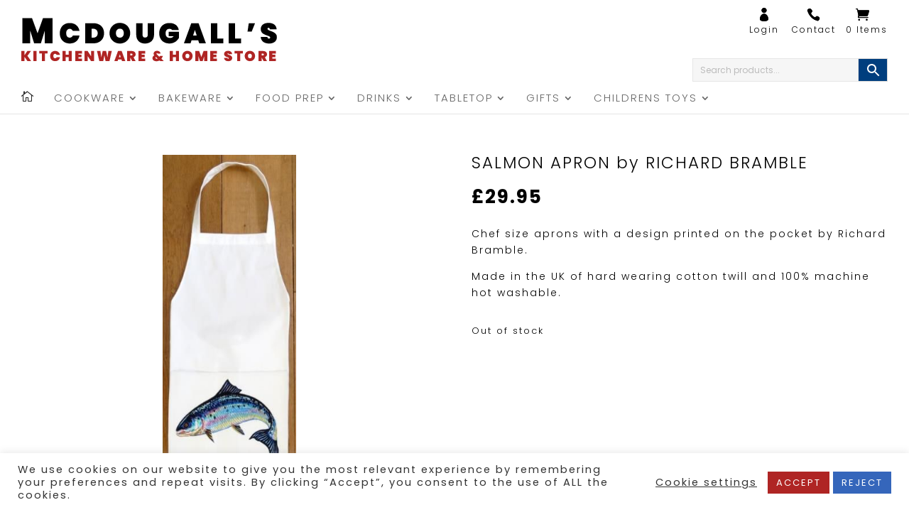

--- FILE ---
content_type: text/html; charset=utf-8
request_url: https://www.google.com/recaptcha/api2/anchor?ar=1&k=6Lfa4uMpAAAAACLmulerBl2zV3kkISh-A34vyv0i&co=aHR0cHM6Ly9tY2RvdWdhbGxzLnNob3A6NDQz&hl=en&v=7gg7H51Q-naNfhmCP3_R47ho&size=invisible&anchor-ms=20000&execute-ms=30000&cb=h07gkn7xuz6u
body_size: 48199
content:
<!DOCTYPE HTML><html dir="ltr" lang="en"><head><meta http-equiv="Content-Type" content="text/html; charset=UTF-8">
<meta http-equiv="X-UA-Compatible" content="IE=edge">
<title>reCAPTCHA</title>
<style type="text/css">
/* cyrillic-ext */
@font-face {
  font-family: 'Roboto';
  font-style: normal;
  font-weight: 400;
  font-stretch: 100%;
  src: url(//fonts.gstatic.com/s/roboto/v48/KFO7CnqEu92Fr1ME7kSn66aGLdTylUAMa3GUBHMdazTgWw.woff2) format('woff2');
  unicode-range: U+0460-052F, U+1C80-1C8A, U+20B4, U+2DE0-2DFF, U+A640-A69F, U+FE2E-FE2F;
}
/* cyrillic */
@font-face {
  font-family: 'Roboto';
  font-style: normal;
  font-weight: 400;
  font-stretch: 100%;
  src: url(//fonts.gstatic.com/s/roboto/v48/KFO7CnqEu92Fr1ME7kSn66aGLdTylUAMa3iUBHMdazTgWw.woff2) format('woff2');
  unicode-range: U+0301, U+0400-045F, U+0490-0491, U+04B0-04B1, U+2116;
}
/* greek-ext */
@font-face {
  font-family: 'Roboto';
  font-style: normal;
  font-weight: 400;
  font-stretch: 100%;
  src: url(//fonts.gstatic.com/s/roboto/v48/KFO7CnqEu92Fr1ME7kSn66aGLdTylUAMa3CUBHMdazTgWw.woff2) format('woff2');
  unicode-range: U+1F00-1FFF;
}
/* greek */
@font-face {
  font-family: 'Roboto';
  font-style: normal;
  font-weight: 400;
  font-stretch: 100%;
  src: url(//fonts.gstatic.com/s/roboto/v48/KFO7CnqEu92Fr1ME7kSn66aGLdTylUAMa3-UBHMdazTgWw.woff2) format('woff2');
  unicode-range: U+0370-0377, U+037A-037F, U+0384-038A, U+038C, U+038E-03A1, U+03A3-03FF;
}
/* math */
@font-face {
  font-family: 'Roboto';
  font-style: normal;
  font-weight: 400;
  font-stretch: 100%;
  src: url(//fonts.gstatic.com/s/roboto/v48/KFO7CnqEu92Fr1ME7kSn66aGLdTylUAMawCUBHMdazTgWw.woff2) format('woff2');
  unicode-range: U+0302-0303, U+0305, U+0307-0308, U+0310, U+0312, U+0315, U+031A, U+0326-0327, U+032C, U+032F-0330, U+0332-0333, U+0338, U+033A, U+0346, U+034D, U+0391-03A1, U+03A3-03A9, U+03B1-03C9, U+03D1, U+03D5-03D6, U+03F0-03F1, U+03F4-03F5, U+2016-2017, U+2034-2038, U+203C, U+2040, U+2043, U+2047, U+2050, U+2057, U+205F, U+2070-2071, U+2074-208E, U+2090-209C, U+20D0-20DC, U+20E1, U+20E5-20EF, U+2100-2112, U+2114-2115, U+2117-2121, U+2123-214F, U+2190, U+2192, U+2194-21AE, U+21B0-21E5, U+21F1-21F2, U+21F4-2211, U+2213-2214, U+2216-22FF, U+2308-230B, U+2310, U+2319, U+231C-2321, U+2336-237A, U+237C, U+2395, U+239B-23B7, U+23D0, U+23DC-23E1, U+2474-2475, U+25AF, U+25B3, U+25B7, U+25BD, U+25C1, U+25CA, U+25CC, U+25FB, U+266D-266F, U+27C0-27FF, U+2900-2AFF, U+2B0E-2B11, U+2B30-2B4C, U+2BFE, U+3030, U+FF5B, U+FF5D, U+1D400-1D7FF, U+1EE00-1EEFF;
}
/* symbols */
@font-face {
  font-family: 'Roboto';
  font-style: normal;
  font-weight: 400;
  font-stretch: 100%;
  src: url(//fonts.gstatic.com/s/roboto/v48/KFO7CnqEu92Fr1ME7kSn66aGLdTylUAMaxKUBHMdazTgWw.woff2) format('woff2');
  unicode-range: U+0001-000C, U+000E-001F, U+007F-009F, U+20DD-20E0, U+20E2-20E4, U+2150-218F, U+2190, U+2192, U+2194-2199, U+21AF, U+21E6-21F0, U+21F3, U+2218-2219, U+2299, U+22C4-22C6, U+2300-243F, U+2440-244A, U+2460-24FF, U+25A0-27BF, U+2800-28FF, U+2921-2922, U+2981, U+29BF, U+29EB, U+2B00-2BFF, U+4DC0-4DFF, U+FFF9-FFFB, U+10140-1018E, U+10190-1019C, U+101A0, U+101D0-101FD, U+102E0-102FB, U+10E60-10E7E, U+1D2C0-1D2D3, U+1D2E0-1D37F, U+1F000-1F0FF, U+1F100-1F1AD, U+1F1E6-1F1FF, U+1F30D-1F30F, U+1F315, U+1F31C, U+1F31E, U+1F320-1F32C, U+1F336, U+1F378, U+1F37D, U+1F382, U+1F393-1F39F, U+1F3A7-1F3A8, U+1F3AC-1F3AF, U+1F3C2, U+1F3C4-1F3C6, U+1F3CA-1F3CE, U+1F3D4-1F3E0, U+1F3ED, U+1F3F1-1F3F3, U+1F3F5-1F3F7, U+1F408, U+1F415, U+1F41F, U+1F426, U+1F43F, U+1F441-1F442, U+1F444, U+1F446-1F449, U+1F44C-1F44E, U+1F453, U+1F46A, U+1F47D, U+1F4A3, U+1F4B0, U+1F4B3, U+1F4B9, U+1F4BB, U+1F4BF, U+1F4C8-1F4CB, U+1F4D6, U+1F4DA, U+1F4DF, U+1F4E3-1F4E6, U+1F4EA-1F4ED, U+1F4F7, U+1F4F9-1F4FB, U+1F4FD-1F4FE, U+1F503, U+1F507-1F50B, U+1F50D, U+1F512-1F513, U+1F53E-1F54A, U+1F54F-1F5FA, U+1F610, U+1F650-1F67F, U+1F687, U+1F68D, U+1F691, U+1F694, U+1F698, U+1F6AD, U+1F6B2, U+1F6B9-1F6BA, U+1F6BC, U+1F6C6-1F6CF, U+1F6D3-1F6D7, U+1F6E0-1F6EA, U+1F6F0-1F6F3, U+1F6F7-1F6FC, U+1F700-1F7FF, U+1F800-1F80B, U+1F810-1F847, U+1F850-1F859, U+1F860-1F887, U+1F890-1F8AD, U+1F8B0-1F8BB, U+1F8C0-1F8C1, U+1F900-1F90B, U+1F93B, U+1F946, U+1F984, U+1F996, U+1F9E9, U+1FA00-1FA6F, U+1FA70-1FA7C, U+1FA80-1FA89, U+1FA8F-1FAC6, U+1FACE-1FADC, U+1FADF-1FAE9, U+1FAF0-1FAF8, U+1FB00-1FBFF;
}
/* vietnamese */
@font-face {
  font-family: 'Roboto';
  font-style: normal;
  font-weight: 400;
  font-stretch: 100%;
  src: url(//fonts.gstatic.com/s/roboto/v48/KFO7CnqEu92Fr1ME7kSn66aGLdTylUAMa3OUBHMdazTgWw.woff2) format('woff2');
  unicode-range: U+0102-0103, U+0110-0111, U+0128-0129, U+0168-0169, U+01A0-01A1, U+01AF-01B0, U+0300-0301, U+0303-0304, U+0308-0309, U+0323, U+0329, U+1EA0-1EF9, U+20AB;
}
/* latin-ext */
@font-face {
  font-family: 'Roboto';
  font-style: normal;
  font-weight: 400;
  font-stretch: 100%;
  src: url(//fonts.gstatic.com/s/roboto/v48/KFO7CnqEu92Fr1ME7kSn66aGLdTylUAMa3KUBHMdazTgWw.woff2) format('woff2');
  unicode-range: U+0100-02BA, U+02BD-02C5, U+02C7-02CC, U+02CE-02D7, U+02DD-02FF, U+0304, U+0308, U+0329, U+1D00-1DBF, U+1E00-1E9F, U+1EF2-1EFF, U+2020, U+20A0-20AB, U+20AD-20C0, U+2113, U+2C60-2C7F, U+A720-A7FF;
}
/* latin */
@font-face {
  font-family: 'Roboto';
  font-style: normal;
  font-weight: 400;
  font-stretch: 100%;
  src: url(//fonts.gstatic.com/s/roboto/v48/KFO7CnqEu92Fr1ME7kSn66aGLdTylUAMa3yUBHMdazQ.woff2) format('woff2');
  unicode-range: U+0000-00FF, U+0131, U+0152-0153, U+02BB-02BC, U+02C6, U+02DA, U+02DC, U+0304, U+0308, U+0329, U+2000-206F, U+20AC, U+2122, U+2191, U+2193, U+2212, U+2215, U+FEFF, U+FFFD;
}
/* cyrillic-ext */
@font-face {
  font-family: 'Roboto';
  font-style: normal;
  font-weight: 500;
  font-stretch: 100%;
  src: url(//fonts.gstatic.com/s/roboto/v48/KFO7CnqEu92Fr1ME7kSn66aGLdTylUAMa3GUBHMdazTgWw.woff2) format('woff2');
  unicode-range: U+0460-052F, U+1C80-1C8A, U+20B4, U+2DE0-2DFF, U+A640-A69F, U+FE2E-FE2F;
}
/* cyrillic */
@font-face {
  font-family: 'Roboto';
  font-style: normal;
  font-weight: 500;
  font-stretch: 100%;
  src: url(//fonts.gstatic.com/s/roboto/v48/KFO7CnqEu92Fr1ME7kSn66aGLdTylUAMa3iUBHMdazTgWw.woff2) format('woff2');
  unicode-range: U+0301, U+0400-045F, U+0490-0491, U+04B0-04B1, U+2116;
}
/* greek-ext */
@font-face {
  font-family: 'Roboto';
  font-style: normal;
  font-weight: 500;
  font-stretch: 100%;
  src: url(//fonts.gstatic.com/s/roboto/v48/KFO7CnqEu92Fr1ME7kSn66aGLdTylUAMa3CUBHMdazTgWw.woff2) format('woff2');
  unicode-range: U+1F00-1FFF;
}
/* greek */
@font-face {
  font-family: 'Roboto';
  font-style: normal;
  font-weight: 500;
  font-stretch: 100%;
  src: url(//fonts.gstatic.com/s/roboto/v48/KFO7CnqEu92Fr1ME7kSn66aGLdTylUAMa3-UBHMdazTgWw.woff2) format('woff2');
  unicode-range: U+0370-0377, U+037A-037F, U+0384-038A, U+038C, U+038E-03A1, U+03A3-03FF;
}
/* math */
@font-face {
  font-family: 'Roboto';
  font-style: normal;
  font-weight: 500;
  font-stretch: 100%;
  src: url(//fonts.gstatic.com/s/roboto/v48/KFO7CnqEu92Fr1ME7kSn66aGLdTylUAMawCUBHMdazTgWw.woff2) format('woff2');
  unicode-range: U+0302-0303, U+0305, U+0307-0308, U+0310, U+0312, U+0315, U+031A, U+0326-0327, U+032C, U+032F-0330, U+0332-0333, U+0338, U+033A, U+0346, U+034D, U+0391-03A1, U+03A3-03A9, U+03B1-03C9, U+03D1, U+03D5-03D6, U+03F0-03F1, U+03F4-03F5, U+2016-2017, U+2034-2038, U+203C, U+2040, U+2043, U+2047, U+2050, U+2057, U+205F, U+2070-2071, U+2074-208E, U+2090-209C, U+20D0-20DC, U+20E1, U+20E5-20EF, U+2100-2112, U+2114-2115, U+2117-2121, U+2123-214F, U+2190, U+2192, U+2194-21AE, U+21B0-21E5, U+21F1-21F2, U+21F4-2211, U+2213-2214, U+2216-22FF, U+2308-230B, U+2310, U+2319, U+231C-2321, U+2336-237A, U+237C, U+2395, U+239B-23B7, U+23D0, U+23DC-23E1, U+2474-2475, U+25AF, U+25B3, U+25B7, U+25BD, U+25C1, U+25CA, U+25CC, U+25FB, U+266D-266F, U+27C0-27FF, U+2900-2AFF, U+2B0E-2B11, U+2B30-2B4C, U+2BFE, U+3030, U+FF5B, U+FF5D, U+1D400-1D7FF, U+1EE00-1EEFF;
}
/* symbols */
@font-face {
  font-family: 'Roboto';
  font-style: normal;
  font-weight: 500;
  font-stretch: 100%;
  src: url(//fonts.gstatic.com/s/roboto/v48/KFO7CnqEu92Fr1ME7kSn66aGLdTylUAMaxKUBHMdazTgWw.woff2) format('woff2');
  unicode-range: U+0001-000C, U+000E-001F, U+007F-009F, U+20DD-20E0, U+20E2-20E4, U+2150-218F, U+2190, U+2192, U+2194-2199, U+21AF, U+21E6-21F0, U+21F3, U+2218-2219, U+2299, U+22C4-22C6, U+2300-243F, U+2440-244A, U+2460-24FF, U+25A0-27BF, U+2800-28FF, U+2921-2922, U+2981, U+29BF, U+29EB, U+2B00-2BFF, U+4DC0-4DFF, U+FFF9-FFFB, U+10140-1018E, U+10190-1019C, U+101A0, U+101D0-101FD, U+102E0-102FB, U+10E60-10E7E, U+1D2C0-1D2D3, U+1D2E0-1D37F, U+1F000-1F0FF, U+1F100-1F1AD, U+1F1E6-1F1FF, U+1F30D-1F30F, U+1F315, U+1F31C, U+1F31E, U+1F320-1F32C, U+1F336, U+1F378, U+1F37D, U+1F382, U+1F393-1F39F, U+1F3A7-1F3A8, U+1F3AC-1F3AF, U+1F3C2, U+1F3C4-1F3C6, U+1F3CA-1F3CE, U+1F3D4-1F3E0, U+1F3ED, U+1F3F1-1F3F3, U+1F3F5-1F3F7, U+1F408, U+1F415, U+1F41F, U+1F426, U+1F43F, U+1F441-1F442, U+1F444, U+1F446-1F449, U+1F44C-1F44E, U+1F453, U+1F46A, U+1F47D, U+1F4A3, U+1F4B0, U+1F4B3, U+1F4B9, U+1F4BB, U+1F4BF, U+1F4C8-1F4CB, U+1F4D6, U+1F4DA, U+1F4DF, U+1F4E3-1F4E6, U+1F4EA-1F4ED, U+1F4F7, U+1F4F9-1F4FB, U+1F4FD-1F4FE, U+1F503, U+1F507-1F50B, U+1F50D, U+1F512-1F513, U+1F53E-1F54A, U+1F54F-1F5FA, U+1F610, U+1F650-1F67F, U+1F687, U+1F68D, U+1F691, U+1F694, U+1F698, U+1F6AD, U+1F6B2, U+1F6B9-1F6BA, U+1F6BC, U+1F6C6-1F6CF, U+1F6D3-1F6D7, U+1F6E0-1F6EA, U+1F6F0-1F6F3, U+1F6F7-1F6FC, U+1F700-1F7FF, U+1F800-1F80B, U+1F810-1F847, U+1F850-1F859, U+1F860-1F887, U+1F890-1F8AD, U+1F8B0-1F8BB, U+1F8C0-1F8C1, U+1F900-1F90B, U+1F93B, U+1F946, U+1F984, U+1F996, U+1F9E9, U+1FA00-1FA6F, U+1FA70-1FA7C, U+1FA80-1FA89, U+1FA8F-1FAC6, U+1FACE-1FADC, U+1FADF-1FAE9, U+1FAF0-1FAF8, U+1FB00-1FBFF;
}
/* vietnamese */
@font-face {
  font-family: 'Roboto';
  font-style: normal;
  font-weight: 500;
  font-stretch: 100%;
  src: url(//fonts.gstatic.com/s/roboto/v48/KFO7CnqEu92Fr1ME7kSn66aGLdTylUAMa3OUBHMdazTgWw.woff2) format('woff2');
  unicode-range: U+0102-0103, U+0110-0111, U+0128-0129, U+0168-0169, U+01A0-01A1, U+01AF-01B0, U+0300-0301, U+0303-0304, U+0308-0309, U+0323, U+0329, U+1EA0-1EF9, U+20AB;
}
/* latin-ext */
@font-face {
  font-family: 'Roboto';
  font-style: normal;
  font-weight: 500;
  font-stretch: 100%;
  src: url(//fonts.gstatic.com/s/roboto/v48/KFO7CnqEu92Fr1ME7kSn66aGLdTylUAMa3KUBHMdazTgWw.woff2) format('woff2');
  unicode-range: U+0100-02BA, U+02BD-02C5, U+02C7-02CC, U+02CE-02D7, U+02DD-02FF, U+0304, U+0308, U+0329, U+1D00-1DBF, U+1E00-1E9F, U+1EF2-1EFF, U+2020, U+20A0-20AB, U+20AD-20C0, U+2113, U+2C60-2C7F, U+A720-A7FF;
}
/* latin */
@font-face {
  font-family: 'Roboto';
  font-style: normal;
  font-weight: 500;
  font-stretch: 100%;
  src: url(//fonts.gstatic.com/s/roboto/v48/KFO7CnqEu92Fr1ME7kSn66aGLdTylUAMa3yUBHMdazQ.woff2) format('woff2');
  unicode-range: U+0000-00FF, U+0131, U+0152-0153, U+02BB-02BC, U+02C6, U+02DA, U+02DC, U+0304, U+0308, U+0329, U+2000-206F, U+20AC, U+2122, U+2191, U+2193, U+2212, U+2215, U+FEFF, U+FFFD;
}
/* cyrillic-ext */
@font-face {
  font-family: 'Roboto';
  font-style: normal;
  font-weight: 900;
  font-stretch: 100%;
  src: url(//fonts.gstatic.com/s/roboto/v48/KFO7CnqEu92Fr1ME7kSn66aGLdTylUAMa3GUBHMdazTgWw.woff2) format('woff2');
  unicode-range: U+0460-052F, U+1C80-1C8A, U+20B4, U+2DE0-2DFF, U+A640-A69F, U+FE2E-FE2F;
}
/* cyrillic */
@font-face {
  font-family: 'Roboto';
  font-style: normal;
  font-weight: 900;
  font-stretch: 100%;
  src: url(//fonts.gstatic.com/s/roboto/v48/KFO7CnqEu92Fr1ME7kSn66aGLdTylUAMa3iUBHMdazTgWw.woff2) format('woff2');
  unicode-range: U+0301, U+0400-045F, U+0490-0491, U+04B0-04B1, U+2116;
}
/* greek-ext */
@font-face {
  font-family: 'Roboto';
  font-style: normal;
  font-weight: 900;
  font-stretch: 100%;
  src: url(//fonts.gstatic.com/s/roboto/v48/KFO7CnqEu92Fr1ME7kSn66aGLdTylUAMa3CUBHMdazTgWw.woff2) format('woff2');
  unicode-range: U+1F00-1FFF;
}
/* greek */
@font-face {
  font-family: 'Roboto';
  font-style: normal;
  font-weight: 900;
  font-stretch: 100%;
  src: url(//fonts.gstatic.com/s/roboto/v48/KFO7CnqEu92Fr1ME7kSn66aGLdTylUAMa3-UBHMdazTgWw.woff2) format('woff2');
  unicode-range: U+0370-0377, U+037A-037F, U+0384-038A, U+038C, U+038E-03A1, U+03A3-03FF;
}
/* math */
@font-face {
  font-family: 'Roboto';
  font-style: normal;
  font-weight: 900;
  font-stretch: 100%;
  src: url(//fonts.gstatic.com/s/roboto/v48/KFO7CnqEu92Fr1ME7kSn66aGLdTylUAMawCUBHMdazTgWw.woff2) format('woff2');
  unicode-range: U+0302-0303, U+0305, U+0307-0308, U+0310, U+0312, U+0315, U+031A, U+0326-0327, U+032C, U+032F-0330, U+0332-0333, U+0338, U+033A, U+0346, U+034D, U+0391-03A1, U+03A3-03A9, U+03B1-03C9, U+03D1, U+03D5-03D6, U+03F0-03F1, U+03F4-03F5, U+2016-2017, U+2034-2038, U+203C, U+2040, U+2043, U+2047, U+2050, U+2057, U+205F, U+2070-2071, U+2074-208E, U+2090-209C, U+20D0-20DC, U+20E1, U+20E5-20EF, U+2100-2112, U+2114-2115, U+2117-2121, U+2123-214F, U+2190, U+2192, U+2194-21AE, U+21B0-21E5, U+21F1-21F2, U+21F4-2211, U+2213-2214, U+2216-22FF, U+2308-230B, U+2310, U+2319, U+231C-2321, U+2336-237A, U+237C, U+2395, U+239B-23B7, U+23D0, U+23DC-23E1, U+2474-2475, U+25AF, U+25B3, U+25B7, U+25BD, U+25C1, U+25CA, U+25CC, U+25FB, U+266D-266F, U+27C0-27FF, U+2900-2AFF, U+2B0E-2B11, U+2B30-2B4C, U+2BFE, U+3030, U+FF5B, U+FF5D, U+1D400-1D7FF, U+1EE00-1EEFF;
}
/* symbols */
@font-face {
  font-family: 'Roboto';
  font-style: normal;
  font-weight: 900;
  font-stretch: 100%;
  src: url(//fonts.gstatic.com/s/roboto/v48/KFO7CnqEu92Fr1ME7kSn66aGLdTylUAMaxKUBHMdazTgWw.woff2) format('woff2');
  unicode-range: U+0001-000C, U+000E-001F, U+007F-009F, U+20DD-20E0, U+20E2-20E4, U+2150-218F, U+2190, U+2192, U+2194-2199, U+21AF, U+21E6-21F0, U+21F3, U+2218-2219, U+2299, U+22C4-22C6, U+2300-243F, U+2440-244A, U+2460-24FF, U+25A0-27BF, U+2800-28FF, U+2921-2922, U+2981, U+29BF, U+29EB, U+2B00-2BFF, U+4DC0-4DFF, U+FFF9-FFFB, U+10140-1018E, U+10190-1019C, U+101A0, U+101D0-101FD, U+102E0-102FB, U+10E60-10E7E, U+1D2C0-1D2D3, U+1D2E0-1D37F, U+1F000-1F0FF, U+1F100-1F1AD, U+1F1E6-1F1FF, U+1F30D-1F30F, U+1F315, U+1F31C, U+1F31E, U+1F320-1F32C, U+1F336, U+1F378, U+1F37D, U+1F382, U+1F393-1F39F, U+1F3A7-1F3A8, U+1F3AC-1F3AF, U+1F3C2, U+1F3C4-1F3C6, U+1F3CA-1F3CE, U+1F3D4-1F3E0, U+1F3ED, U+1F3F1-1F3F3, U+1F3F5-1F3F7, U+1F408, U+1F415, U+1F41F, U+1F426, U+1F43F, U+1F441-1F442, U+1F444, U+1F446-1F449, U+1F44C-1F44E, U+1F453, U+1F46A, U+1F47D, U+1F4A3, U+1F4B0, U+1F4B3, U+1F4B9, U+1F4BB, U+1F4BF, U+1F4C8-1F4CB, U+1F4D6, U+1F4DA, U+1F4DF, U+1F4E3-1F4E6, U+1F4EA-1F4ED, U+1F4F7, U+1F4F9-1F4FB, U+1F4FD-1F4FE, U+1F503, U+1F507-1F50B, U+1F50D, U+1F512-1F513, U+1F53E-1F54A, U+1F54F-1F5FA, U+1F610, U+1F650-1F67F, U+1F687, U+1F68D, U+1F691, U+1F694, U+1F698, U+1F6AD, U+1F6B2, U+1F6B9-1F6BA, U+1F6BC, U+1F6C6-1F6CF, U+1F6D3-1F6D7, U+1F6E0-1F6EA, U+1F6F0-1F6F3, U+1F6F7-1F6FC, U+1F700-1F7FF, U+1F800-1F80B, U+1F810-1F847, U+1F850-1F859, U+1F860-1F887, U+1F890-1F8AD, U+1F8B0-1F8BB, U+1F8C0-1F8C1, U+1F900-1F90B, U+1F93B, U+1F946, U+1F984, U+1F996, U+1F9E9, U+1FA00-1FA6F, U+1FA70-1FA7C, U+1FA80-1FA89, U+1FA8F-1FAC6, U+1FACE-1FADC, U+1FADF-1FAE9, U+1FAF0-1FAF8, U+1FB00-1FBFF;
}
/* vietnamese */
@font-face {
  font-family: 'Roboto';
  font-style: normal;
  font-weight: 900;
  font-stretch: 100%;
  src: url(//fonts.gstatic.com/s/roboto/v48/KFO7CnqEu92Fr1ME7kSn66aGLdTylUAMa3OUBHMdazTgWw.woff2) format('woff2');
  unicode-range: U+0102-0103, U+0110-0111, U+0128-0129, U+0168-0169, U+01A0-01A1, U+01AF-01B0, U+0300-0301, U+0303-0304, U+0308-0309, U+0323, U+0329, U+1EA0-1EF9, U+20AB;
}
/* latin-ext */
@font-face {
  font-family: 'Roboto';
  font-style: normal;
  font-weight: 900;
  font-stretch: 100%;
  src: url(//fonts.gstatic.com/s/roboto/v48/KFO7CnqEu92Fr1ME7kSn66aGLdTylUAMa3KUBHMdazTgWw.woff2) format('woff2');
  unicode-range: U+0100-02BA, U+02BD-02C5, U+02C7-02CC, U+02CE-02D7, U+02DD-02FF, U+0304, U+0308, U+0329, U+1D00-1DBF, U+1E00-1E9F, U+1EF2-1EFF, U+2020, U+20A0-20AB, U+20AD-20C0, U+2113, U+2C60-2C7F, U+A720-A7FF;
}
/* latin */
@font-face {
  font-family: 'Roboto';
  font-style: normal;
  font-weight: 900;
  font-stretch: 100%;
  src: url(//fonts.gstatic.com/s/roboto/v48/KFO7CnqEu92Fr1ME7kSn66aGLdTylUAMa3yUBHMdazQ.woff2) format('woff2');
  unicode-range: U+0000-00FF, U+0131, U+0152-0153, U+02BB-02BC, U+02C6, U+02DA, U+02DC, U+0304, U+0308, U+0329, U+2000-206F, U+20AC, U+2122, U+2191, U+2193, U+2212, U+2215, U+FEFF, U+FFFD;
}

</style>
<link rel="stylesheet" type="text/css" href="https://www.gstatic.com/recaptcha/releases/7gg7H51Q-naNfhmCP3_R47ho/styles__ltr.css">
<script nonce="HnbwSIgN1rFyMUzRREcFiw" type="text/javascript">window['__recaptcha_api'] = 'https://www.google.com/recaptcha/api2/';</script>
<script type="text/javascript" src="https://www.gstatic.com/recaptcha/releases/7gg7H51Q-naNfhmCP3_R47ho/recaptcha__en.js" nonce="HnbwSIgN1rFyMUzRREcFiw">
      
    </script></head>
<body><div id="rc-anchor-alert" class="rc-anchor-alert"></div>
<input type="hidden" id="recaptcha-token" value="[base64]">
<script type="text/javascript" nonce="HnbwSIgN1rFyMUzRREcFiw">
      recaptcha.anchor.Main.init("[\x22ainput\x22,[\x22bgdata\x22,\x22\x22,\[base64]/[base64]/[base64]/[base64]/[base64]/[base64]/[base64]/[base64]/[base64]/[base64]\\u003d\x22,\[base64]\\u003d\\u003d\x22,\x22w79Gw605d8KswovDukLDiEU0P3NbwrTCkQDDgiXCqjdpwqHCmzjCrUsWw6c/[base64]/CqsO6SDHClFHClmkFwqvDrMK/PsKHZcKvw59Rwq/DgsOzwq8Cw5XCs8KPw5rCtSLDsXVEUsO/wqUQOH7Cg8K7w5fCicOQwqzCmVnCnsOPw4bCsjDDj8Kow6HCgsK9w7N+Gi9XJcOnwpYDwpxYFMO2CxA2R8KnI0LDg8K8HMKlw5bCkh/CpgV2YnVjwqvDqS8fVXPCgMK4PgfDgMOdw5l/EW3Cqh7DqcOmw5gnw6LDtcOaRS3Dm8OQw4c2bcKCwobDksKnOjolSHrDpkkQwpxeG8KmKMOjwpowwoo5w4jCuMOFMMKjw6ZkwoLCk8OBwpYrw4XCi2PDlMO1FVFWwr/CtUMBAsKjacOFwpLCtMOvw57DnHfCssKVZX4yw7nDhEnCqm/DnmjDu8KtwqM1woTCpsO5wr1ZRgxTCsOGXlcHwoHCuxF5WBthSMObY8Ouwp/DtiwtwpHDuRJ6w6rDqMONwptVwqXCnHTCi1TCtsK3QcK1EcOPw7oowqxrwqXCt8ODe1BLXSPChcKxw45Cw53ClDgtw7FeGsKGwrDDusKIAMK1wqfDp8K/w4Mvw7xqNGFbwpEVAyXCl1zDrcO9CF3CtljDsxNlH8OtwqDDnnAPwoHCqMKEP19Tw7nDsMOOX8KhMyHDrinCjB4zwqNNbDnCkcO1w4Q2Rk7DpS/[base64]/ClcKtbsKCwos1w7PDu8ObLj/CsW3CpVfCjVLCtsOOQsOvfMKFa1/DgcKZw5XCicOxUMK0w7XDtsO3T8KdJMK9OcOCw6JnVsOOLMO0w7DCn8KmwqouwqV8wosQw5MUw4jDlMKJw57Ci8KKThM+JA1wflJ6wrYsw73DusOhw7XCmk/[base64]/[base64]/Cv20PwqHDicK5w5xNw6o9w6sqBsOBQDrCj13DrMKvwqM3wqvDn8OyWBPCucKKwoHCpHtQA8Kaw7hYwp7Ck8KNasKfFyXCqzDCgD7Dm2MqAMK8TTzCrsKZwqdWwrAzQsK5worChhnDvMOdGh/DtSM2NMKRX8K1FEDChzTCnHDDnGlydsK1w6HCtgpdJFRlYihIZEdDw6ZaACzDs1zDr8KXw7fDi1xCM1PDlS8UFkPCo8ONw5ALYcKjblI6wpJSdl1fw57DnsOswr/CgEcPw59EAxlFwrRow6/DnB9DwoVJC8KewoDCo8OVw7s4w7BpcMOGwq7DscKqOsO/w5zDhH7Dij7CvMOEwo3CmgwzMCxNwo/DjwfDgsKLDQLClwZLw6TDkVjCuyM0w69MwoLDvsOgwp10wpDCplLDusO/wo9hHBkSw6pyAsOJwq/Dm1vDjFjCjzvCscO9w79gwojDgcKxwqLCsDt2Z8OPwoPCk8O1wqsaamDDicOqw7s5cMKmw4HCpMO+w6PDp8Kkw5jCnk7Du8KHw5F/w4A+woE4J8OxDsOVw757csKqw6LCvsK3w7I0chM5WDvDtg/CmGPDjG/[base64]/[base64]/[base64]/MsOYecO4c8K4w6XChMOpYMKRw5daw4gdKMOiw4YTwq8KQwdmwqZTw6DDuMO1wo9VwqzCrMOnwqVyw4LDgVPDi8OdwrDDj34dfMKPwqXDjXwdwp91bsKvw5E0KsKWCANpw7w+ZMOXTUsfw7ImwrtlwotaMBkEPUXDgsO1UV/CkwsKwrrDjcKTw7LCqFvCqVrDmsKJw58Zwp7CnVV0EsO5w4ggw5zDiy/DkAPDgMOaw6nCiRPCqcOmwpnDkFnDh8O/wrrCqcKKwqfDl04tWcOxw70Fw6PDp8O7WnHDscODfVbDiynDozAtw63DrDDCtlLCqMKUNmXChMKXw4NIJsKKMS4qMQbDkl04w7JzJ0TCnh3DocOMw78LwqxawrtJEsOawpxLGcKLwps+fBQjw5rDqcK6P8KSRGQbwq03GsOIwppdYktiw5bCm8Oewoc3Z1/[base64]/CvsKnw6Mow5AMw47ChcO+w79SV007eMKzw4EhGcONwpkZwrxdwrpNA8KWT3DDlsOdOMKFe8O8OULDvcOMwoDCssKcQ1dlw7fCrXw1DifDmGTDiAZcw7HDlzDCpTACSWbCuH9swr7DiMO8w5zCtRwkw5PCqMO/w6TChH4IFcKmw7hpwr13bMOYfj7DtMOXBcKAVW/DicKgw4U7wqUefsKiwovChkEnw4vDn8KWHijCujIFw6V0w4jDhcOdw4cWwoTDinkNw6MUwpsTYFDCpcOiLcOCJ8OvccKvJsK2ZEVwaCZ+fHLCg8OiwoHDrmQPwpZ+w5TDjsOccsKdwprCrTQXwrR/[base64]/w5fCjnBUH8KlXVwQwozDqcK/[base64]/Cg8OtU8O8asKGw4jChCN9FVrCsHk2wpYhw7/Dl8OmQC18wrzCh2xKw6fCrsOTLMOodsKgBAVvw5PDjjTCiFLCv392BsOqw65SWiQWwpphXSjCpBQ4X8KnwpfCmj1Hw4zCpjnCqcObwpjDrTPDscKDesKPw7nCmy7DisOYwrzCkUzCsw8Owoh7wrs7J33CkcOUw4/DnsK0dMOyEDXCksO8axhvw5REYhrDkQ3CuWcdKsOIQnbDgAHCtcKmwqnCuMKgKjcTwr/CrMK6wqg1wr0rw6/Ct0vCi8Omw4U6w5A4w6tCwqBcBsKmGXLDsMKmwpTDlMOGYcKNw5/[base64]/CkMOWcMK8w4HDjsOsw47Ctlonw5DCpl4XcnHDq3HCnnbCsMOXRjrChsKMUyVBw7rCjMKOwplhXsKkwqwsw6AawqFrSxxWMMK0wrp3w5/CjwbDncOJXCjCiW7Dm8OGwqgWPGp3bFvCk8OTWMK/a8KWCMKfwoVAw6bDtcOyaMKNwq5gK8KKOHDDgmRcwq7CrMKCwpszwpzDvMK/wpMEI8OcbMKyD8KmW8OeGjLDvAVJwrpswqXDlmRZwofCqMO9wqfDtg4Ha8Obw5tcYmoqwpNLw5hXYcKtMcKQwpPDkgstXsKyIEzCryo1w4N4W3fCkcKjw68swqzCnMK5DVcFwop+byNZwppwGcOKwrlHdcOewovChE9KwpvDrsK/w5kFYy9NfcOGExtZwp0qGsKuw5nCm8Kuw6IOwozDrTd0wr18wrB7QhIOb8O8JEHCvTLCvcOIw5oXwoVjw4tUJnd4E8K0IR/CoMKkacOrAm5uQTnDsmRcw7nDqWNEIMKlw6Jmwphrw7suwoFqd0VFJcOZEsO+w6d9wqdfw7/Dq8K6MsKIwodGIg0ORsOcwp5+Cz8daxtlwqvDh8OLT8KhOMOeNS3CiCTCm8OhA8KLaxl/[base64]/[base64]/[base64]/ChUwdbVNgOsKLwo4iR8Otw5LDk3zDrMOBw6l/[base64]/DmMKHLSFWw5jDrQzCncODw6HDrAfDm0VhSHXCmSxtN8OswpLCiVfCtMOiQR3DrT90JVIAc8KhWkDCpcO7wpBwwoEmw6EOWcKPwpPDksOFw7jDmkHCokUbLsKUZcOIFE7CiMOTRgspacKuA1NVOTDDpMKOwpPDgXLCjcKNw7ApwodFwqUgwohkFFfChcO/[base64]/DlsORw588aVpLwoF7w4Blw67DkhbCtsOxw5cwwq1xw5vDmXEAC2rDn3vCgGRkMQgfTMKNwp1pVMOMw6LCmcKwUsOSwqPCksOcOzx5JXjDp8Odw6oJZybDsl0pfwcKLsKNUAzCocO2w5YnQTpeUA/DocK6BcKGGsKWwoHDk8O6GVnDm3LCgAQsw6vDjMOxfWXCmicHaX/Dkgw3w6UCH8OlIh/[base64]/DgC8/wpLDvg/[base64]/K1fCl8OzwrYFw7jDuwfDvDotPwkhLcOxdnchw6xEaMOAw5Fqw4BfDTZww4kWw7fDlMO2KMOaw63CoTjDi0YRTnTDhcKVAD1vw67CtR/CrMKBwokOVm/[base64]/Cj8OvwofCoMKiScK/w70mZMKjwq0QwpfCrngdw5FKwq/[base64]/Cp8OVw5nDlkMLQGjCq8KhwrLCg10hwovDpsO2wpQwwr3DrcK+wqTCtMK5SjNswoXCm13DoGE/wqfCp8K0wos/N8ODw4pTfMK9wqMZbsKLwpXCg8KXXMOmMMKVw4/ChmTDocKkw7UrQsOsNMK/I8ONw7fCv8KMFMOtbBDDmTkgw55yw73DosOIDcOmHMOQJ8OVFS47VhLCuzrCisKcGxJHw7Yzw7PClENVGSfCnD5aU8OrLsOxw5fDi8ODwrXCihDDi1rDrktWw6XCpinCssOUwqTDgAnDn8K/wp9Ew5tgw6Ymw4gpLTvCnjLDl1wRw7DCqyBwBcOjw78cwpJ+TMKvwr3CnMOsf8KVw6vDsynDjWfCrGzCh8OgCScqw7poHEpdwrXCp3RCHj/[base64]/DlgZvw6UcPRFVPlp5wr4nDQZ1DkIKKHTCiTJzw4rDoSjCu8KXw5TCoWBDL0o0wqDDg3vCgsOfw7Zbw4Rvw5DDvcKvwp8OeAPCocK5wqA5wrgtwr3ClcKyw5vDhkljKT80w5R8FWwRVyrDucKewpJ1RUVjUWx4woTCvE/Dt2LDtizCgCvDsMKqfitWw43DvD4HwqDCncOVHRfCm8O6a8K9wqY1QcKUw4xjNk/DtnPCjmXDlh1xwotTw4E6QcKDw688wpB/CEZrw4HCqGrDhB8Xwr9/ehPDhsKzSgwvwosAbcOKZMOiwovDmcK5WX0/w4Ybw718VMO2w48yA8K4w4ZQcsK+wplaa8OqwpEjCcKGGMObGMKFKsOdacOAFAPCnsKWw4plwr7Dnj3Cpm/CusO6wopTWXQzC3/CrcOQwpzDuCLCkcKzbsKlQg4OasKswqVyJsOpwqsqSsOYwpthccKCMsKvw41WO8OTKMK3wqbCn1Uvw6UWQk/DgWHCrcKTwq/DoGA+KBXDlcK9wqVnw7bDjMOyw7XDhn/[base64]/Co8OJw6rCmcOqagJ3w5jDocK+wpbDrSLDmnfCpV/CvcOPw5J0w6Ylw4fDkz3CrBVawp4HaCzDlsKWeTDDhsKoLjPCvMONTMK0TBbCoMK+w4bDngoDA8Knw6rDpVwmw5F6wqfDiRQww4QqeBV1dcO/w416w5h+w5ktDEV/w6E1wpZsT2UKAcOBw4bDvT1rw6lABhY3YFvCv8Kwwqlyb8OcJcObfsOCL8OjwonDlGgHw7XDhsK2FcKew69GL8O9VUdrDldTwr9qwqRDIcOlKAbDpgMOLMK/wr/Di8K+w58GARjDv8OXUGpnNcK+wpLCnMKCw6jDp8KXwqDDkcOew5fCm30pRcKuwpE5XSwRwqbDoDDDusO/w7XDvMO6bsOswqnCtcKzwq3CuCxCwqMGX8OQwqN4woNPw7bDocO+GG3CjVrCkQx1wodNP8OqwozDrsKUbcOiwpfCvsKvw7RpMiDDj8KUwrnCncO/R2PDjXNwwrTDoAlmw7vCkHPCtHsGfh5fTsOMIndlR0DDgXHCqsK8wozCpMObT2HDjVLDujkkSzfDiMKKwqp5w69kw6pXwphNdVzCpGXDnsO4d8OrI8K/RTIkw53CgnITw4/CjFPCvMOPZcO9ZC/CosO0wpzDtsOdw78hw47CpMOMwpLCqlg6wqlQGXfDlMKawpHClsODKS8pZCkmwpUPWMKhwrUTCcO/[base64]/CtsKRC8OPOsOFwoJOwpHCgiHClcOzAEZIE8O5O8KxDUhIeHLCmcOXUsK4w4YkOMKQwq5dwppIwrtXTsKjwp/Cl8OBwoA2OsKLQsOzWRrDmcKoworDnMKewrnCk3FBHsK6wrLCrS8ww4/Dr8OqHsOsw7nCvMOlU2hvw7jCtT0DwozClsK0XSxPDMKhZiXDkcOmwrvDqjdEDsKcNmjDmcOtYFkDTsOjf2pDw7XCoWYPw4RILXLDlsK8wqfDvMODw4TDssOgcMOPw4jCt8KXb8Oow5HDt8KMwpXCsF0MIcO9w5PDjMOXw4F/CQAqM8Ozw5/Dt0dBw7phwqPCqWFqw77DhTnCoMO4w5vDkcOwwo/CkcOdfsOIOsKmc8Oewrx1wqhpw5RYw5jCu8O9w7EMVcKmXWnClznCghjCqcKbwpXCmyrCp8OwVW9ofAzClQrDpsOcLsK5R0LCm8K/PHItAMOfdUDCiMKEaMKGw7NNZj8uwqDDo8OywqbDljptwoLDksOPHcKHCcOcXzfDvmVITATDjTbCpgHCgHAkwoovLMKSw6lbD8KRXMK3AsOdw6RJKBHDssKbw4pQG8OcwoQcw43CvQpWw7jDoy9NLlZxNCjCr8KRw6p7wq/DiMOSw793w53CvQ4MwoRTVMKSPMOVZ8Kzw43Ct8KWIUfCk0cnw4EBwpoaw4VCwpxdb8Oiw4nCoxIXOsOOL2PDtcKwCnzDikZgW2/[base64]/w6MzF33DtQrDucKtwrtgwo/CngLCscKKw5YkJFtWwpVYw4PCgcKWBcO6wqvDq8Kyw7klw5vCm8O4wpoXLcO/w6QIw4zCuggJDFlCw5DDln4Gw7HCksOnNcOIwpEbBcOVdcK9wqslwqbCvMOIwrDDkDjDrQfDsHvDviLDhsOdU37CrMO0woB8OA7DoAnDnkTDnQTCkDBewo/DpcKPKGFFw5AGw7XCksOUw4oUUMO/[base64]/Di8O5NsOIwrPDmcOtb8KELiHDsQJWw6EzZ2TCn3E7NMK9w7zDhHPDtmxPM8OrBTrCmhvDhcOsa8Kmw7XDuk93Q8OwY8KPw79RwpHDgivCukQ+wrDDmcOADcK8F8Osw5Zgw7NJdcOdRREhw5cbFR3DgMOpw7xWA8OQwo/DnkJKDcOlwqjCoMOGw7rDhwxGV8KTVMK7wqg8YhQVw5pAwpvDisK1wqoHVi3ChTrDscKdw5FXwrBdwqvCgjhLC8OfSTlOw4fDoXrDosOBw61jwp7ChMOULE15asOYw5LDqMKTYMKEw4U/wpsyw4FOasK0w6vCgsKMw5PDh8K2wo8WIMOXNk7CniJHwr8Yw4AXA8KiN3snPg/Dr8OLQTEIBlt/[base64]/[base64]/Ci8K9HMKJw4VWAgljwoI/wqBIZEImw6UpWsOUw7g/AhzCuBlCVFzCncKpwpTDhsKow6wFP13CngjCtjPDtsO2Aw3CmCrCl8Klw7FEwoXDnsKoYsKXw7sZJlVfw5bCjMOaYwA7fMO4e8OfeFXCn8OnwrdcPsOEAxgKw7zCg8OIb8OewoHCkV/[base64]/Cu2V5DxLCm8KcHwTDuEPDkgoHwoZeXSXCkHgpw4bDkiMswozCsMO/w5rDjj7DqMKWw4Vmwp/Dl8Odw6Ijw5BQwr7DmBHCv8OhH04ZesOaCSsxHsOLwpPCtMOQw5XDgsK4w7DCn8KvfUvDlcOgwoPDmcOeMRAtw7VeGA9dJ8OnMsObW8KBwqlNwr9HHQsQw63DrH1ywoIPw4XCsA4bwrfCgMOFwqbCujxhWiJaUC/CksOQIj0fwopSYsORw4phe8OJa8K8w6DDtGXDl8Oqw7zCpyRbwoTDqynCvMK5QsKGw5jCkBlJw4J4EMOsw5tQR2HCokl/QcOjwrnDk8OQw7jChgNQwqYRKQXDig3CqEjDssONfisLw7/DtcO6w6/[base64]/Cil3DgXA8ccKWdSfCvMOYJHB5bV/Dj8O8w7jCmAo6DcOUw6rCk2RgPVfDuA7DsnAmwqFUEcKEw4vCo8K5By0qw7fCqWLCrA19wrcDw5zCrHo+RAM6wpbDh8K1NMKuJxXCqWzDvsKIwp3Cr2BrDcKQRm/DgCrCrMO3wrpOXDbCv8K/UxsKJwfDn8OMwqxvw5PDhMONw6LCrsK1wonCpDbCl2kiHFFnw5vCicObNxXDr8Orwq9jwrXDiMOnwoHCgsOhw7LDpcK0wq3CpcOXS8OiMsK5w4/CiT1iwq3CqDsuUMOrJDspK8OKw4l2wr5qw5XCocOSI0wlw60OTMKKwoF2w4TDskvCh0/DtmJ6wqHDm2FZwp4NLWPCrQ7Di8O9OsOWHD8hYsK0P8ObMWvDik7Cv8KVVgnDvcOjwoDCnSIFeMOab8OLw4gcf8Oaw53CgT8Vw7DCvsOuPhHDszPDvcKrw6fDkgfDuUgiTMKTNzjDhU/Ct8OXw4A5bcKfZgA4X8O7w6LCmSzDmsKTB8OawrbDgsKBwoU+ZTHCq0rDnws3w5t2wpHDpMKhw6XCnsKQw5jDoQdrHMKreEQyX0rDv1oWwrDDk27Cg2zCr8O/wqxSw6cHD8KZfMOdc8KAw7EjZCrDlMKMw6EJQ8OYex3Ct8OyworDucO3Ez7CkiUoQsKOw4vCvVPCi1zCimbCrMKuE8OOw5d/AMOwewAWEsOxw63Du8KgwqZpbVPDscOAw5fCu07DoRjCk1kLH8OQesOWwpLClsKSwofCsgfDrsKaWcKGNlrDncKww5FUBUzDmQHCrMKxfAhQw6Z2w6ATw6t3w6jCncOaYMOyw6HDksOQUFYZwp0mwrs1T8OLG188wpVawp/CncONOiRANcKJwp3ClsOFwqLCoiMgGsOqLcKdGycHWEPCoGocw7/DicKhwqTDhsKyw6rDgcK4wpExwojCvRw9w745HzgUXsKfw4vChwDCqFzDsic+w7XDkcO0D2DDvXhpdX/[base64]/DusOyw5nCt8Kew6DClcKew4nCu8Oww5fDqAhqXFd0b8K8wrIuazLCoRTDoCDCv8OEEsKqw4FmYcKzIsK9V8KMTGFzb8OwN1J6G17ChCnDlDBzC8ODwrTDrsOXw4ZUTC7ClWQrwo3DiRLChH5qwqHDn8KcKwXDggnCjMOWKW/[base64]/JQx7Y2IeEk3DsGzCjDXDogVaworCrVbCtjDCh8Kbw50fw4YDMXthLcORw6nCljElwqXCmQNzwpzCvEsBw7sIw5Rxw6slwpHCp8OCfsOrwp1cfm9hw4vDiSLCg8K3ClJ4wpfDqyoKQMOde3kvEjVGKcKJworDg8KOOcKowrzDm1vDpy/CoQ4Dw5/[base64]/CqBxXLMKIXsO7JkfDnMOcwqzDo8KUUiLCmk0WHMOUC8OnwqFQw5XCg8O+HMKzwrfCkwDCmi/CrW8DdsKhV2kKw5nCmyRmScO8wrbCp1fDnwVPwodawqIBCWPDsn/DplPDuCzDm0DDvzDCqcOpwq4+w6tZwoXCvW1bwrhawrjCtFrCgcK2w7jDo8OCb8OZwqJlAj9xwq/CkcODw6wBw6HCr8KdMTrDoErDj0TCnMK/R8OHw5dNw5wFwr03w6EGw4cJw5rDlMKtVcOYwrHDmMK0ZcKfZcKCYMKyJcO5w6rCiVIew6Acw4A7wqvDrCfCvn3Dh1fDo0/DlF3CgjAhY0RVwpvCoE/Ds8KsFCkXLgDCs8KXQz7DiBbDohXDv8K7w7nDr8K5Ak7DpjZ1wosSw7YSwqxNwoRrbMKMSG1pGBbCisKBw7Flw74TDMOhwoZsw5TDik3Cs8KDdsKLw6fCsMK4McKZwo7CoMO8c8OLZMKmw7rDncONwrN4w5cIwq/DvHAmwrzCvgjDiMKFwrpXw4HCqsOnf1fCqMOBOQzDt3XCisKuPGnCkcOhw7fDn0Vnwoh2wqIHEMKgU3BVU3YSwqxgw6DDhQUOZ8O3PsKrKsOdw5XCssO4FCbCucKpVcKcGcOqwoxOw5MuwrrCrsOTwqxawoDCnsONw7gHwr3CsEHDvCldwpMswoxxw5LDoBIFfcKlw7/DuMO4YQpQHcKNw70kw7vCgyFnw6fDosONw6XDhcKLwq/[base64]/CqGvDoxYiwoPCoxXDvR16AWdmw7bDjyXClMK5KQl0SsORBH7ChcOfw6XDtBjCocKuQUt+w7ZgwrV+fw7CogXDvcOKw4Ylw4XClj/DrwNfwpPCjQFfNm45wqIBwqrDq8Ohw7ETw7F6TcOqK3EoKyxOSHbDqMK2w7oKw5E9w5bDtsK0BcKMK8ONMyHCiDLDrsOHT14dC2cNw6MQFz3DtsKmfcK8wqfDmVvDjsKewoHDqsOQwqHDlw/[base64]/w44FYBIEb8OXw6HCv2HDvMKhLzHDh3lDSWdWwqLCuhJswoomf3/CpsO+wpvClRHCjljDsC8NwrPDl8Kaw54kw41qfnnCuMKmw7bDiMOxRsOEXMOcwoFMw7QPcwLCksKMwpLCiTcLf3HCtsOfUMKrw7FWwqLCpGxMHcOUIcKzShDCi0gJTzzDrFbCvMOkwpMgN8K4dMKjwpx/[base64]/DvXnDvXkgC8KgwrPDqsKydcKAwqwIw5MaLSjCoMK2PkFqAiLCnn/DscKKw5XCgcOCw6rCq8OdWcKYw7bDswLDvSbDvUAkw67Dl8KTSsKaJcKwFR4Yw7kQw7d4MhDCnw9Qw5rDlzLCmXkrwqvCnCXCvgVsw6DDplkfw7wNw6nDvRPCsGU/w7HCsF9ATltyeWbDqD4ILsO5FnXCq8O/AcO0wrR+QsKNwqbDk8KCw5DCmkjDn1wJFAQ4E3kJw6zDqRd/[base64]/Ch8K+w5rCsyTDkjrClU/[base64]/DusKnw4Isw7tEwrl4NhTDssK1c3QMBWzCk8KFGsK/[base64]/H8KRYkd0TcKoLTvDpRo/wpIswpHCosORX8KHNMOcwq51wrHCjMKAY8K0cMOxSsKrHhknwoDCh8K8LkHCmXvDu8K/dXUvVAQ3LRrDm8OWGMOew59/TcKcw4BcRCHCng7DsCzCjXnDrsOqcB3CocOCB8KQwrwiQcKvfU/CiMKga3wlScO/GT5RwpdYZsOPJiDCjsO0wqjCuixMQ8KNcyU9wqw/wqHCiMOUIMO6UMOZw4hEwpPDksKxwr/DuDs1WMOwwqhmwpjDsRsIw47DkXjCmsKmwoEmwr/DlxXDrR1gw4JobMKuw6zCg2/[base64]/[base64]/Dq1t/wrPDg1cDwpvDp0IQbsKSHsKTfcKewpJ6wqrDp8OZDyXDuQvDrm3Cs3jDrB/Dv3rCqFTCgsOvNsORIMKaD8OdUmbClFd/[base64]/XQrCscO4QMKvRMO/fsOrcsK7M8OdwrHCmwl/wrNFesOQGMKPw7t5w7F3fsOhZsKqYsOtAMKmw6IBDVTCrUbDqcKzw7rCt8OFTcO6wqfDgcKPwqNJB8OrP8ORw7YhwqNSw6lbwq1mwrDDo8O1w4PDvUB9YcKTFsK5w49uw4jCv8KYw7w7WQV5w4TDo1pdXQrCjEkvPMKkw7sSwr/[base64]/dkXDgU7Dh2EoblPDnDHCs8KAwofChcOWw5okXMOod8K6w4zDnwjClFDCjlfDoUTCuT3CiMKuw6RZwrYww6JsX3rCrsOowqXDq8KswrvCjmHCh8K7w4pIfw4Uwp9jw6MwSUfCrsO+w6wnwq1zbx7DkcKTPMK7VkJ6wqh/LV7Ch8KEwoXDpMOidXTCmQ/DuMOxY8KiPsKvw4jCo8KiAEZVwonCpsKMCMKGHTDCvUPCv8OIw5EyJm3DmwDCrcO8wpjDrmU5KsOnwp0Gw6sJw5cReDhXJ1Q+w4HDtSg7A8KWwo1MwoVgwpPClcKEw5fDtU4fwogHwrwDYWpXwpRFwpQ0wonDhDI1w5rChMOlwqZ+VMOtfcO/wpMYwrnCnxnDtMOww5zDocK/wppbZ8O+w5wrLcKHwpLDgMKUwpx6bcKlwrZHwqPCsA7CgcKewqJ/[base64]/DgTHCusKXMcKqCMKcw5oJw5/CmiomR8KSw6IRwqJOwo4bw7JLw60dwp/Dn8KzVVDDokk6ZR7CiV3CshYuHwoDwpJpw4LCjsObw7YCWcK3EGcjIcOuPMK3SMOwwow9w4oLYcObXR5Vw4fDisO0w4TDrGtnR3/DiC9lLsKjdEPCp1zDlVjCpMKpP8Okw6jCg8Ozc8OmahXCgMOjw6dZw5AHO8Kmw5rDp2bCrsK7SVJ2w5FCw67CsxTCoHvCsTFRwq0VKhLCrcO7wqnDqcKVEMOXwrjCoD3DjTxoayXCoxYIYERwwoTChMOaMcOkw60Cw7bDnkTCqcOGBV/CtsOPwobCj0Yzw6UZwq3CpzHDr8OOwqInwr0sCwbDiALCvcKiw4Fmw7fCiMKBwqDCq8KFJQY/w4TCmB11BjPCoMKsG8O3PMKzwqAMTsKnAsK9wqUVEXpmBEVYwoXDtlnCmSsaScOde2vDh8KqDlPCoMKUHMOCw6h7L2/ChQpyWCTDoH1swodewrvDuSwiw5QeYMKbAFE/F8OqwpcWwpwJCSJoPsKsw7NuS8OuWcKLWsOeXg/CgMO8w4crw7rDsMO1w4/DpcKDFRrDpcOqG8OYFsOcCFPDgX7DusOAw53DrsOsw4lhw73DicKCw63DocK8Zls1MsKxw5sXw5LCgWcnS2vComUxZsOYw5nDnsO8w5oSWsK+IsKBZcKiw5XDvQBWKsO6wo/DmFrDncOqUB0+woHDjho3LcKyfEHCucKEw4Y7wq99wpXDmS98w67DvcOww4vDv2lPwrTDjcOZJl9DwprCnsKXUcKAwqwNfEBcw50HwpbDrl9AwqHClSt5WjLDpizChADDrMKKH8Opwoo4cT/ClB7DsyHCtjTDj2AVwoZjwrFNw5fCriHDlzjCsMKkP3TCgnPDsMK4OsKhPwRJSWfDhGwAwqbCsMKhw7zCk8OuwqXDsDrCgW3DrHLDpBHDt8Kje8K0woUuwohHeT91wrTDl0R7w74wKkZ5w4BBCcKMNCzCiUp2wo8BSMKbK8KBwpQcw7/DocOQZMOWf8OQH18Vw6rDhMKhcV9HB8Kfwq8WwoTDoDfCtlLDscKBwoYPegYUeHU5wo5Lw505wrZ4w71QO1ACI0rDnQU/wqZSwolvw7jDi8Ogw6nDkzHCpMKiSzPDiC3DvsOJwoR5w5dMQSPCjsKNGQwlVWlINxPDoWt7w6/Dr8O5N8ORWcKiHQcsw4MGwqfDjMO6wox1K8OlwoVaR8Ojw5A/w4kWABA5w57ChsOawrLCv8KDR8Oyw5YVwprDpMOswq96woEawq7Dh3s7VjXDssK3TsKjw7RjScOiVMK1PCzDhcOkKEAhwoXCscKUZsK5CFPDgh/Ds8KoRcKmQsOEWcO0wpg0w5jDp3Rdw4AUR8O8w5TDpcOzdQk9w5fCocOrbsKWRUE+woB/dMOZw4osAcKrEsOJwr8Rw5fCi38bJcKyOcKhLVvDocO6YMO7w5DChB8JCll+IH8ADC8Yw7vCkQ18asOvw6XDrMOTw4HDgsOFfcOFwqvDlcKxwoPDkQ09K8K9RhXClsO0w5UNw4DDscOiIcKkbBvDnTzCg2ljwr7ClsK7w6NtF2w/IMOpZlzCkcOewrfDv3ZHasOQaADDo30Uw7HCg8OHMxLDpS0GwpfDiVjDhRB8fhPDk0JwO0UqbsKBwrDDkQ3Ds8K+AHggwoZrwpTDvWEDH8KlFg/DvTcxwrjCqUs4HMOIw5PCsXxVVhvCmcKDSh1ZZSHClGFSwqtzw6k1WnlMw7orAMOKc8KtHwYcAn1Xw4rDmsKJbXHCogQ/SDbCiWB+Z8KAVsKZw4JAWlp0w6wLw4PCiQLCkMOkw7JQNjrDssOZdFjCuy8ewoBoGDZGMgRuw7PDnMOfw7TDmcKNwr/[base64]/PgfDqnXCrcOmPMKXV8Olw6nDp8KmdUV7b1/DhXYsT8O7VcK+TXwNVXdUwppswqHCl8KQSBQWTMK+woTDiMKdKMOQw4jDksKUR0/Dolonw7soLg1qw5pyw5TDmcKPN8OiTHYhRMKZwrAmOAV9bVLCi8Okw7MUworDoAHDnlo+KSJdw5xGwrfDn8KgwoQ0w5fCkT/ChsOCBcOkw5nDh8O0ZzXDt0HDo8OqwpAwbQ5Ew68KwqZswoTCmSXCrA0oD8OmWxgMwoPDkDnCvsOpC8KpUcO8HsKKwojCgsKYw7U6CnNCwpTDqMOhw6fDjcKWw5ctZsKJTMOfw6pbwpDDnnzCt8KCw4/Cm3zDvVB+AzDDtsKIw5gXw6PDq33CocOSVMKYE8KFw4bDrsOCw517wr/CijfCsMOqw63CjW/ChMOHK8O7ScOabRXCrMKTZcKuAEB9woFmw7HDv33DiMOgw4VuwqckdC5sw4/Dq8Krwr3DqsOIw4LDiMKNw69mw5pXYcOWbMOYw7LCr8Kgw6bCjMOXwpArw5/CnjJ+VzIJAcOTwqQvw6TCsWLDow/[base64]/CuQ43wpzDow3DrF4iWx1pw67CqhxKZsOFw6EMwoTDn34Dw7PCjSZIRsO1AsKpPcO4JcOdSXzDsjR4w5bCgyHDnSVtYMKSw5YLwovCvcORXcOUAnLDt8K2Q8O/TMKsw7XDg8KHDz1kXsOmw5TCkF7Cl10Pwpo3UcK9woXDtcOlHAoiWsObw6DDk2wzX8Orw4rCq1/DqsOOw4pgdlEUwrzCl1fClMOSw6ciw5XCpsKkw4jDn1ZFcGnCn8OOEcKEwpjCjMKmwqYxw7XChsK+LHzDgcKjZRXCpMKQcXDCvA3ChcOBbDfCrCHCmcKNw5pjMMOoWsOdGcKLAQTDkMO/ZcOGHMOSacK4wpvDi8KORDNOw4LCncOmJEnCjsOsRcKiP8OXwpt7wpg6IcKkw7XDh8OWP8OrByXCslfCmMOWw6gRwoVRwoopw6/CkQPDqTDDk2PCiAbDjMOMZcO6wqTCrsONwoPDscO3w4vDvlYMOsO/RVHDtSU2w4XDrlVXw6J7GGvCpRnCunfCpcOlXcOFFMOidMO8cAZ/[base64]/acKRKxTDv1XDoMK8w6xWF3HDuWPDhcK7c8OmUsO6C8OEw5xcBsKeTjE0XibDq33Cg8K4wrEjTFzDnRBRehw6XQsXGsOawoTCusKqcsO5URcAGU/DtsOdScKrX8OfwoMpBMOrwpdcRsO9wqAVbiATNishSmpnFcOFb3/CiW3Cl1Uew6hXwr/CmsORFxEow5JLOMK3wobDlsOFw4bDiMO/wqrDlcOLL8Kuw7oQwrjDtUzCgcORMMKLW8O8DV3CnRESwqcwRMKfwqTDqhYAw7hDGcKWNzTDgcK6w6hpwqfCo0Qkw6zDpwBmw7HCsh4Dwodgw6xeDTfDksOlLsO3w60hwqzCr8O/w4zChnTDocKqacKcw57DlcKZRMOIwqrChkHDvcOlDnTDs3gzWsO8wpfCo8KkHiN4w6EfwowQBFwLUsOPwr3DhMKDwqrCvn/[base64]/DuFjDmxDCq8KSJUHDs8OkwqnCqD8Qw6DCscOzOg7Cm317YsKPZV/DsUkNP2JXN8O4LkQ+T0TDiEjDiWjDvsKVw6XDjsO5Y8OjDnTDtcK0WUlVP8K8w5dvHgjDuWBxLcK8w6HCqsOUZMOUwrPCr3LDpcOJw5swwonDuwTDhcOqwo5owqQOwo3Do8KdBMKCw6hNwq/DjnLDhBxqw6jDkwPCoCXDgsKCPsO0bMKuDmxSw7wQwoQlw4nCr1QaNlQJw682CMK/AD0CwqXCvD1fMivDr8O1dcOtw4hYw7LCt8K2fcKGw4XCqsOIQwHDn8KHQcOqw6PDgyhNwpAtw5fDkcKyInZYwp3CpxkLw57DoF7CiTo/ZXfCuMKpwqrCvy5jw43DmMKNLFxEw6LDmA0owrLCpE4Fw7jDhMK/[base64]/[base64]/Dl8KXQywnQgXDo8KATRd4ecOmw51PFMOqw7TClTLDjUgjw5lgNxpCw6IjBHbDq1DDpzfDnsKUwrfDgC06eGjCkXJow5DDgMK2Pj9+CRPDsjdQKcKtwpDCqBnDtSvCosKgwpXDgwDDiXDCisOOw53DtMKeFMKgwr5qJHogcG/CiUfCl2hdw73CusOjQkYWKsOewoHCoHjDrx1swrnCuE99QcOAGnnDmXDCmMKcCMKFeS/[base64]/[base64]/eSPDpcO2wpfChcO3XMOiBHHCmgPDjcOhccKRw4HDuhwpAisbw6LDq8OCDWvDv8OxwqRGS8Oiw58UwpLCtSrCt8OmIC4VLyIlcMOKYHYpwo7DkSfDpCvCikrCksOvw7XDjkxFDjEfwrvDrGJywoJkw6wNHMKmYAfDlcOEb8OEwq9fccOUw4/Cu8KFbBTChcKBwrhxw7LCpMO2VDYhC8K7w5TDncK+wrYdKwM\\u003d\x22],null,[\x22conf\x22,null,\x226Lfa4uMpAAAAACLmulerBl2zV3kkISh-A34vyv0i\x22,0,null,null,null,1,[21,125,63,73,95,87,41,43,42,83,102,105,109,121],[-1442069,606],0,null,null,null,null,0,null,0,null,700,1,null,0,\[base64]/tzcYADoGZWF6dTZkEg4Iiv2INxgAOgVNZklJNBoZCAMSFR0U8JfjNw7/vqUGGcSdCRmc4owCGQ\\u003d\\u003d\x22,0,1,null,null,1,null,0,0],\x22https://mcdougalls.shop:443\x22,null,[3,1,1],null,null,null,1,3600,[\x22https://www.google.com/intl/en/policies/privacy/\x22,\x22https://www.google.com/intl/en/policies/terms/\x22],\x22OWbMt1Q/HCDlEVkzbGoas/LHPypTIbOX8LE/zTZ+YJA\\u003d\x22,1,0,null,1,1766178769515,0,0,[137],null,[138],\x22RC-1O0j2Z6YEx5yPQ\x22,null,null,null,null,null,\x220dAFcWeA7pQ356dxTS2D4IruLvACEmfuFZt3NwRy2nPTFoPMU6eOJrtAseMzMqVzFTcTPA_yByqq3oUOB1OfVDfQg7tdJ3NQ0WTg\x22,1766261569603]");
    </script></body></html>

--- FILE ---
content_type: text/css
request_url: https://mcdougalls.shop/wp-content/themes/Divi-child/style.css?ver=4.0.9.1576790515
body_size: 6165
content:
/*
Theme Name: Divi Child
Theme URI: http://www.elegantthemes.com/gallery/divi/
Template: Divi
Author: Elegant Themes
Author URI: http://www.elegantthemes.com
Description: Smart. Flexible. Beautiful. Divi is the most powerful theme in our collection.
Tags: responsive-layout,one-column,two-columns,three-columns,four-columns,left-sidebar,right-sidebar,custom-background,custom-colors,featured-images,full-width-template,post-formats,rtl-language-support,theme-options,threaded-comments,translation-ready
Version: 4.0.9.1576790515
Updated: 2019-12-19 21:21:55

*/
.NG0101 {position:absolute; width:100%; height:100%; z-index:999999;}
#logo {-webkit-transform: initial; cursor:pointer !important;}
.pswp {z-index:99999;}
#main-header .et_search_outer {display:none;}
body{letter-spacing:2px !important;}
.container {max-width:1220px; width:100%;}
#main-content {padding-bottom:35px;}
.et_header_style_left .logo_container {position:static;}
#logo {max-height:100% !important; float:left; margin-top:0;}
.menuCust {max-width:1220px; float:none !important; width:100%; margin:0 auto; padding:0 !important; }
.menuCust:after {display:block; content:''; clear:both;}
.menuCust .nav {padding-top:15px;}
.menuCust nav > ul > li > a {padding-bottom:15px !important; font-weight:300; font-size:15px; text-transform:uppercase;}
menuCust li{line-height:19px !important;}
#et-top-navigation .et-cart-info, #et_search_icon::before {font-size:19px;}
#et-top-navigation {padding-left: 0 !important;}
#menu-item-189 span{position:relative;}
#menu-item-189 span:before{text-shadow: 0 0;font-family: ETmodules !important;font-weight: 400;font-style: normal;font-variant: normal; -webkit-font-smoothing: antialiased; -moz-osx-font-smoothing: grayscale; line-height: 1em; text-transform: none; speak: none; content:'\e009';font-family:ETmodules !important; font-size:17px;}
#main-header .et-search-field {border:1px solid #e6e6e6;}
#main-header {padding:0 15px;box-sizing:border-box;width:100%;}


#main-header .et_menu_container {position:relative; padding:25px 0;}


#main-header .et_menu_container #et-top-navigation {width:100%; max-width:50%; display:block; position:absolute; height:86px; margin:auto; padding:0; top:0; bottom:0; right:0;}

#custom_html-7 {float:right;}
#custom_html-7 .custom-html-widget:after {display:block; content:''; clear:both;}
#custom_html-7 a{float: left;margin: -2px 0 0 0;font-size: 19px;color:#000000; -o-animation: fadeInBottom 1s 1 cubic-bezier(.77,0,.175,1); -webkit-animation: fadeInBottom 1s 1 cubic-bezier(.77,0,.175,1); -moz-animation: fadeInBottom 1s 1 cubic-bezier(.77,0,.175,1); animation: fadeInBottom 1s 1 cubic-bezier(.77,0,.175,1);}
#custom_html-7 .logTop {position:relative; text-align:center; width:50px; display:block;}
#custom_html-7 .logTop:before{text-shadow: 0 0;font-family: ETmodules !important;font-weight:400;font-style: normal;font-variant: normal; -webkit-font-smoothing: antialiased; -moz-osx-font-smoothing: grayscale; line-height: 1; text-transform: none; speak: none; content:'\e08a';font-family:ETmodules !important}
#custom_html-7 .logTop:after {content:'Login'; font-size:12px; text-transform:capitalize; position:absolute; top:auto; bottom:-19px; left:0; right:0; margin:auto; padding:0; font-weight:300;}

#custom_html-7 .contactTop{position:relative; text-align:center; width:90px; display:block;}
#custom_html-7 .contactTop:before{text-shadow: 0 0;font-family: ETmodules !important;font-weight: 400;font-style: normal;font-variant: normal; -webkit-font-smoothing: antialiased; -moz-osx-font-smoothing: grayscale; line-height: 1; text-transform: none; speak: none; content:'\e090';font-family:ETmodules !important}
#custom_html-7 .contactTop:after {content:'Contact'; font-size:12px; text-transform:capitalize; position:absolute; top:auto; bottom:-19px; left:0; right:0; margin:auto; padding:0; font-weight:300;}

.et_pb_menu_hidden #custom_html-7 {opacity:0; -o-animation: fadeOutBottom 1s 1 cubic-bezier(.77,0,.175,1); -webkit-animation: fadeOutBottom 1s 1 cubic-bezier(.77,0,.175,1); -moz-animation: fadeOutBottom 1s 1 cubic-bezier(.77,0,.175,1); animation: fadeOutBottom 1s 1 cubic-bezier(.77,0,.175,1);}

.et-cart-info span {position:relative; text-align:center; width:auto; display:block;}
.et-cart-info span{font-size:12px;font-weight:300;}
.et-cart-info span:before{font-size:19px;display:block;}

#et-top-navigation .et-cart-info {margin:-2px 0 0 0; float:right;}
#woocommerce_product_search-2 {margin:29px 0 0 0; position:relative; width:100%; text-align:right;}
#woocommerce_product_search-2 .woocommerce-product-search {max-width:275px; margin:0 0 0 auto; width:100%; position:relative;}



#woocommerce_product_search-2 input {background:#f6f6f6; border:1px solid #e6e6e6; color:#000000; padding:0 27px 0 10px;position:relative;height:33px;width:100%;}
#woocommerce_product_search-2 button { position:absolute; display:block; width:33px; height:33px;  overflow:hidden; color:transparent; margin:0;top:0; right:0;border:none;background:#003e7e;}
#woocommerce_product_search-2 button:after{display:block; width:33px; height:33px; position:absolute; margin:auto; padding:0; line-height:33px; top:0; right:0; z-index:999; content:'\55';font-family:ETmodules !important;color:#ffffff; font-size:17px;}

#woocommerce_product_search-2 input::placeholder {color: #333333;opacity: 0.3;}
#woocommerce_product_search-2 input:-ms-input-placeholder {color: #333333;opacity: 0.3;}
#woocommerce_product_search-2 input::-ms-input-placeholder { color: #333333; opacity: 0.3;}

.aws-container {max-width:275px; margin:0 0 0 auto;}
.aws-container .aws-search-btn {background:#003e7e !important; width:33px; height:33px; line-height:33px;}
.aws-container .aws-search-btn_icon {width:100%; height:100%; color:#ffffff !important;}



.main_title {color:#333333; font-size:21px; font-weight:300;}
.woocommerce-page button.button:hover {color:#af2524;}
.woocommerce-page button.button {font-weight:300;font-size:17px;}
.woocommerce h2{color:#000000; font-size:19px; font-weight:300;}
.woocommerce{font-weight:300;}

#main-footer {border-top:1px solid #cccccc;}
#footer-widgets {padding:25px 0 0 0;}
#footer-widgets h4{font-weight:300; margin:0 0 20px 0; padding:0; text-transform:uppercase;font-size:17px;}
.newsSp01{font-size:12px; text-align:left; margin:0 0 15px 0; line-height:17px; display:block; width:100%;font-weight:300;}
.newsSp02 {display:block; width:100%; height:40px; background:#f6f6f6; text-align:right; border:1px solid #cccccc; -webkit-border-radius:7px; -moz-border-radius:7px; border-radius:7px; position:relative; overflow:hidden;}
.newsSp03{display:block; width:125px; height:100%; padding:0; margin:auto; position:absolute; background:#cd9f64; top:0; right:0;-webkit-border-radius:0; -moz-border-radius:0; border-radius:0; text-align:center; color:#ffffff; font-weight:300; font-size:12px; text-transform:capitalize; text-decoration:none; cursor:default; line-height:38px;}


#sgpb-popup-dialog-main-div .js-subs-text-inputs.js-subs-email-input {margin-bottom:25px !important;}
#sgpb-popup-dialog-main-div .sgpb-subs-form-66 {background:transparent  !important;}
#sgpb-popup-dialog-main-div .js-sgpb-form-field-gdpr-wrapper {background:rgba(0,0,0,0.4); padding:5px; }
#sgpb-popup-dialog-main-div .js-login-remember-me-label-edit {color:#ffffff !important}
#sgpb-popup-dialog-main-div .sgpb-gdpr-info.js-subs-text-checkbox {color:#ffffff !important; width:100% !important;}
#sgpb-popup-dialog-main-div .js-subs-submit-btn {margin-top:20px !important;}
#sgpb-popup-dialog-main-div .sgpb-gdpr-label-wrapper {width:100% !important; max-width:300px;}
#sgpb-popup-dialog-main-div .sgpb-popup-builder-content-66 p {display:none !important;}
#sgpb-popup-dialog-main-div-wrapper .sgpb-theme-1-content{border:none !important; border-radius:0 !important}
.sgpb-popup-dialog-main-div-theme-wrapper-1 .sgpb-popup-close-button-1 {bottom:auto !important; top:9px;}
.footerU {display:block; width:100%; height:auto; margin:0; padding:0; list-style:none;}
.footerU li {display:block; width:100%; height:auto; padding:0 0 5px 0 !important; margin:0 !important; line-height:0 !important;}
.footerU li:before {display:none !important;}
.footerU li a{display:inline-block; width:auto; height:auto; padding:0; margin:0; text-align:left; color:#000000; font-size:12px; text-transform:capitalize; font-weight:300; text-decoration:none; line-height:17px;}
.footerU li a:hover {color:#b22828 !important;}
#footer-widgets #custom_html-3, #footer-widgets #custom_html-4, #footer-widgets #custom_html-5, #nav_menu-3, #nav_menu-4 {width:100%; padding:0 0 0 55px; display:block}
#footer-widgets #custom_html-2 {width:100%; display:block;}
.et_pb_gutters1.et_pb_footer_columns_1_2__1_6 .footer-widget:first-child {width:40% !important}
.et_pb_gutters1.et_pb_footer_columns_1_2__1_6 .footer-widget:nth-child(-n+4):not(:nth-child(1)) {width:20% !important;}


#footer-info {background:url(/wp-content/uploads/2020/06/payment.png)no-repeat 100% 50%;font-weight:300; line-height:25px; padding:0 280px 0 0;}
#footer-bottom .et-social-icons a:hover {color:#b22828;}
#footer-bottom {padding:20px 0 25px;}
#footer-widgets .footer-widget a, #footer-widgets .footer-widget li a, #footer-widgets .footer-widget li a:hover {font-weight:300;}
.footer-widget li::before {border-color:#000000 !important;}
#custom_html-9 {width:100%;}



#custom_html-9 .es_subscription_form.es_shortcode_form {display:block; width:100%; height:auto; padding:0; margin:0; box-sizing:border-box;position:relative;}
#custom_html-9 .es-field-wrap {display:block; width:100%; height:auto; padding:0; margin:0 0 10px 0; box-sizing:border-box;position:relative;}
#custom_html-9 .es_txt_email {display:block; width:100%; height:40px; background:#f6f6f6; text-align:right; border:1px solid #cccccc !important; -webkit-border-radius:7px; -moz-border-radius:7px; border-radius:7px; position:relative; overflow:hidden; padding:0 130px 0 15px; text-align:left; color:#000000;}
#custom_html-9 .es_subscription_form_submit.es_submit_button {display:block; width:125px; height:38px; padding:0; margin:auto; position:absolute; background:#003e7e; top:1px; right:1px;text-align:center; color:#ffffff; font-weight:300; font-size:12px; text-transform:capitalize; text-decoration:none; cursor:default; line-height:38px; overflow:hidden; -webkit-border-radius:0 7px 7px 0; -moz-border-radius:0 7px 7px 0; border-radius:0 7px 7px 0; border:none;}
#custom_html-9 .es_subscription_form.es_shortcode_form input[type=checkbox]{margin:5px 7px 0 0; display:inline-block;float:left;}
#custom_html-9 .es_subscription_form.es_shortcode_form p label {font-weight:300; font-size:11px;font-family: 'Poppins',Helvetica,Arial,Lucida,sans-serif !important; display:inline-block;float:left;}
#custom_html-9 .es_subscription_form.es_shortcode_form p:after {content:''; clear:both; display:inline-block}



/* Homepage */
.titleBig {position:relative;}
.titleBig:after {display:block; width:95px; height:2px; margin:auto; padding:0; background:#cd9f64; position:absolute; top:auto; bottom:0; left:0; right:0;content:'';}
.iconH3 {display:block; width:100%; padding:0 0 5px 0;}
.categLink {position:relative; padding:0 20px 0 0; transition:0.5s}
.categLink:after {display:block; width:15px; height:22px; line-height:21px; color:#000000; position:absolute; margin:auto; padding:0; top:0; bottom:0; right:0; content:"\00BB"; font-size:23px; font-weight:300;transition:0.5s}
.categLink:hover, .categLink:hover:after {color:#b22828;}
.ourShop{background:url(/wp-content/uploads/2020/06/our_shop.png) no-repeat 45px 50%;}
.ourSH1, .ourSH3 {display:block; width:100%;}
.ourSH1 strong {color:#ffffff;}
.star-rating {width:100% !important; text-align:center;}
.woocommerce .star-rating::before {right:0;}
.homePro .product.type-product {text-align:center;}
.homePro .woocommerce-LoopProduct-link {margin:0; padding:0;}
.homePro .woocommerce-loop-product__title {margin:0 0 20px 0; padding:10px 0 0 0; font-weight:300; font-size:14px; line-height:19px;}
.homePro .woocommerce-Price-amount.amount {font-size:15px; font-weight:bold; margin:0 0 10px 0; padding:0; color:#000000;}
.offersAbs {position:relative;}


.locatBlo strong {color:#ffffff !important;}


.nivo-caption {top:50% !important; bottom:auto !important; width:100% !important; max-width:75% !important; left:0 !important; right:0 !important; margin:auto !important; text-align:center; color:#ffffff; top: 50%; transform: translateY(-50%); background:none !important; }




.nivo-caption h1 {display:inline-block; color:#ffffff !important; background:rgba(0,0,0,0.7); padding:25px 55px; width:auto; margin:0 auto;}


/* Subcategories */
.woocommerce-products-header__title.page-title, .wsct_title {display:none !important;}
.wsct_wrapper {border:none !important;}
.wbm_banner_image .woocommerce-loop-category__title .count {display:none !important;}
.wbm_banner_image .woocommerce-loop-category__title {text-align:center; font-size:17px; text-transform:uppercase; font-weight:300;}
.archive.tax-product_cat #custom_html-8 {display:none !important;}




/* Shop Page */
.woocommerce-result-count {display:none !important;}
.archive .woocommerce-ordering {float:left;}
.archive #main-content {padding-left:15px; padding-right:15px;}

.product.type-product {text-align:center;}
.woocommerce-LoopProduct-link {margin:0; padding:0;}
.woocommerce-loop-product__title {margin:0 0 20px 0; padding:10px 0 0 0; font-weight:300; font-size:14px; line-height:19px;}
.woocommerce-Price-amount.amount {font-size:15px; font-weight:bold; margin:0 0 10px 0; padding:0; color:#000000;}
.archive .wsct_wrapper {display:none !important;}   
.et_shop_image {max-height:235px; min-height:235px;margin-bottom:10px;}
.et_shop_image img {height:auto !important; width:auto !important; margin:0 auto; max-height:235px; }
.woocommerce ul.products li.product a img, .woocommerce-page ul.products li.product a img {margin:0 auto !important;}

.orderby {cursor: pointer; background-color: #f6f6f6; border: 1px solid #cccccc; border-radius: 4px; display: inline-block; font-family: 'Poppins',Helvetica,Arial,Lucida,sans-serif; line-height: 1.5em; font-weight:300; color:#000000; padding: 0.5em 3.5em 0.5em 1em; -webkit-box-sizing: border-box; -moz-box-sizing: border-box; box-sizing: border-box; -webkit-appearance: none; -moz-appearance: none; background-image: linear-gradient(-45deg, transparent 50%, #cd9f64 50%), linear-gradient(-135deg, #cd9f64 50%, transparent 50% ), linear-gradient(to right, #cd9f64, #cd9f64); background-position: calc(100% - 15px) 1em, calc(100% - 20px) 1em, calc(100% - 2.5em) 0.5em; background-size: 5px 5px, 5px 5px, 1px 1.5em; background-repeat: no-repeat;}

.orderby::-ms-expand {display: none; }
.orderby:-moz-focusring {color: transparent; text-shadow: none; }
.orderby:focus {background-image: linear-gradient(-45deg, transparent 50%, #af2524 50%), linear-gradient(-135deg, #af2524 50%, transparent 50% ), linear-gradient(to right, #fb0000, #af2524); background-position: calc(100% - 15px) 1em, calc(100% - 20px) 1em, calc(100% - 2.5em) 0.5em; background-size: 5px 5px, 5px 5px, 1px 1.5em; background-repeat: no-repeat; border-color: #af2524; outline: 0; }

#custom_html-8 {float:right; max-width:75%; width:100%;}
#custom_html-8 .wpfMainWrapper:after {content:''; clear:both; display:block;}
#custom_html-8 .wpfFilterWrapper {max-width:185px; margin:0 15px 0 0 ; float:left; font-family:'Poppins',Helvetica,Arial,Lucida,sans-serif !important; font-size:12px; font-weight:300 !important; padding:0 10px; line-height:30px; background-color: #f6f6f6; border: 1px solid #cccccc; border-radius: 4px; display: inline-block; position:relative;}
#custom_html-8 .wfpTitle {font-family:'Poppins',Helvetica,Arial,Lucida,sans-serif !important; font-size:12px; font-weight:300 !important; width:75%;}
#custom_html-8 .fa-chevron-up::before {content:"\f0d8" !important;}
#custom_html-8 .fa-chevron-down::before {content:"\f0d7" !important;}
#custom_html-8 .wpfFilterWrapper .fa-chevron-down, #custom_html-8 .wpfFilterWrapper .fa-chevron-up {font-size:14px !important; color:#cd9f64;}
#custom_html-8 .wpfFilterButtons {float:left; display:block; clear:none; min-width:auto; }
#custom_html-8 .wpfClearButton {width:auto; padding:0 20px; border:1px solid #af2524;margin:0; line-height:29px; color:#af2524; height:auto; font-family:'Poppins',Helvetica,Arial,Lucida,sans-serif !important; font-size:12px; font-weight:400 !important; min-height:0;}
#custom_html-8 .wpfFilterContent { position:absolute; width:100%; z-index:9999; left:0; background:#f6f6f6; border:1px solid #cccccc;}
#custom_html-8 .wpfFilterContent.wpfHide {opacity:0;}
#custom_html-8 .woocommerce-Price-amount.amount {font-size:12px; font-weight:300;}
#custom_html-8 .wpfValue {padding-left:10px;}

.products .stock.in-stock, .archive .products .stock.available-on-backorder {color:#77a464 !important;}
.products .stock.out-of-stock {color:#fb0000 !important;}


/* Filters */
#wpfwoofilterswidget-2 {width:100%; height:auto;margin:0; padding:25px 0 15px 0;}
#wpfwoofilterswidget-2 .wpfMainWrapper:after {display:block; content:''; clear:both;}
#wpfwoofilterswidget-2 .wpfMainWrapper {width:auto; padding:50px 0 0 0; margin:0; display:block;position:relative;}
#wpfwoofilterswidget-2 .wpfFilterWrapper {display:block; float:left; margin:0 0 15px 0; padding:0 20px 0 0; height:auto; font-family:'Roboto',Helvetica,Arial,Lucida,sans-serif; font-size:14px; font-weight:300; text-transform:uppercase;width:20% !important}
#wpfwoofilterswidget-2 .wpfFilterTitle {height:auto; border:1px solid #dedede; padding:0 10px; margin-bottom:10px;}
#wpfwoofilterswidget-2 .wfpTitle {height:auto; line-height:35px;font-size:14px; font-weight:400 !important;}
#wpfwoofilterswidget-2 .wpfTitleToggle {line-height:35px; font-weight:400 !important; padding-top:0 !important;}
#wpfwoofilterswidget-2 .wpfFilterButtons {display:block; width:20%; min-width:0; position:absolute; margin:auto; top:0; left:0; height:35px;padding-right:20px;}
#wpfwoofilterswidget-2 .wpfClearButton {width:100%; height:35px; line-height:35px; margin:0; padding:0;min-height:0;font-size:14px; font-weight:400 !important;}



/* product Page */
.single-product #main-content .container {max-width:100%; width:100%;}
.single-product #left-area .clearfix {max-width:1220px; margin:0 auto}
.single-product .product_title{font-size:23px;font-weight:300;padding-bottom:25px !important;}
.woocommerce .star-rating span::before, .woocommerce-page .star-rating span::before {color:#ffc20e !important}
.single-product .woocommerce-review-link{font-weight:300;}
.single-product .summary {text-align:left;}
.single-product .summary .price {padding-bottom:25px;}

.single-product .woocommerce-Tabs-panel {padding:0 0 25px 0 !important; font-weight:300;}
.single-product .woocommerce-Tabs-panel p {padding-bottom:5px;}

.single-product .star-rating {text-align:left;}

.single-product .woocommerce-product-details__short-description {font-weight:300; padding:0 0 25px 0 !important; font-weight:300; }
.single-product .woocommerce-product-details__short-description ul {list-style-type:none !important; padding-left:0 !important;}
.single-product .woocommerce-product-details__short-description li:before {list-style-type:none; font-family: 'ETmodules' !important;content: "\4e";margin-right:10px;}
.woocommerce #content div.product form.cart, .woocommerce-page #content div.product form.cart, .woocommerce-page div.product form.cart, .woocommerce div.product form.cart {margin-top:0 !important}

.single-product #reviews .woocommerce-Reviews-title {display:none !important;}
.single-product #reviews input#submit {background:#eee !important;}

.single-product .variations_form.cart .variations {table-layout: auto;width: 100%;white-space: nowrap;}
.single-product .variations_form.cart .variations td {width:100%;display:block;	}
.single-product .woocommerce-product-gallery {margin-bottom:2em !important;}
.single-product #sidebar, .woocommerce-LoopProduct-link .star-rating{display:none !important;}
.woocommerce-LoopProduct-link .rating
.single-product .variations_form.cart .variations td select {height: auto; margin: 0; padding: 5px 10px !important; -webkit-appearance: none; -moz-appearance: none; appearance: none; border: 1px solid #cacaca !important; width:100%; max-width:100% !important; border-radius: 0; background:url(/wp-content/uploads/2020/04/arrow.png) no-repeat 97% 17px #ffffff !important; font-family: inherit; font-size: 15px !important; font-weight: 400; line-height: 35px; color:#003F5F !important; margin:0 !important; font-family:'Roboto',Helvetica,Arial,Lucida,sans-serif; -webkit-transition: border-color 0.25s ease-in-out,-webkit-box-shadow 0.5s; transition: border-color 0.25s ease-in-out,-webkit-box-shadow 0.5s; -o-transition: box-shadow 0.5s,border-color 0.25s ease-in-out; transition: box-shadow 0.5s,border-color 0.25s ease-in-out; transition: box-shadow 0.5s,border-color 0.25s ease-in-out,-webkit-box-shadow 0.5s;}


.single-product .variations_form.cart .variations td, .woocommerce div.product form.cart .variations label {color:#333333 !important; font-family:'Roboto',Helvetica,Arial,Lucida,sans-serif; font-size:19px; font-weight:300 !important;}

.single-product .single_variation_wrap .woocommerce-variation.single_variation {margin-bottom:15px;}
.single-product .single_variation_wrap .woocommerce-variation-add-to-cart:after {display:block; content:''; clear:both;}


.single-product .single_add_to_cart_button {color:#000000 !important; border:1px solid #000000 !important;}
.single-product .single_add_to_cart_button:hover {color:#ffffff !important; border:1px solid #ffffff !important;}
.woocommerce-page .quantity input.qty, .woocommerce .quantity input.qty {height:42px !important;}
.single-product .woocommerce-page .quantity .minus, .single-product .woocommerce-page .quantity .plus, .single-product .woocommerce .quantity .minus{height:42px !important; width:42px !important;}


.single-product .single_add_to_cart_button {padding-top:4px !important; padding-bottom:4px !important;  background:#000000 !important; color:#ffffff !important; font-size:17px !important; font-weight:300 !important;}
.woocommerce button.button.alt::after, .woocommerce button.button::after, .woocommerce button.single_add_to_cart_button.button::after {line-height:29px !important;}

.single-product #reviews {background:#dedede; padding:55px 15px; text-align:left;}


.single-product .woocommerce-Reviews-title {font-size:23px;font-weight:300;padding-bottom:0 !important;}
.single-product #reviews .woocommerce-review__author, .single-product #reviews .woocommerce-review__published-date {font-size:12px !important}
.single-product #reviews .description {font-weight:300 !important;}
.single-product #reviews #comments, .single-product #reviews #review_form_wrapper{ margin-left:auto; margin-right:auto;max-width:1220px; width:100%;}
.single-product #reviews #comment {font-weight:300 !important; font-size:14px !important;}

.single-product #reviews .comment-form-rating:after {display:block; content:''; clear:both;}
.single-product #reviews .comment-form-rating{display:block; width:100%; padding-top:10px;padding-bottom:10px;}
.single-product #reviews .comment-form-rating label {float:left; width:auto;}
.single-product #reviews .stars {float:left; width:auto; padding:5px 0 0 10px; margin:0 !important;}
.single-product #reviews #submit {background:#000000 !important; font-size:17px !important; font-weight:300 !important; border:none !important; line-height:40px !important; height:auto !important; padding:5px 35px !important;}


.single-product .summary .custom-container {margin:0 0 30px 0;}
.single-product .summary .stock {margin:0 0 20px 0;}
.woocommerce div.product div.images img {width:auto !important; max-width:100%; margin:0 auto; max-height:650px;}
.woocommerce-product-gallery .flex-viewport {max-height:650px;}

/* contact page */
.wpcf7-form p {font-size:13px; font-weight:300; width:100%; box-sizing:border-box;}
.wpcf7-form .input01{width:100%;-moz-border:1px solid #e9eced; -webkit-border:1px solid #e9eced; -o-border:1px solid #e9eced; border:1px solid #e9eced;-moz-border-radius:5px; -webkit-border-radius:5px;-o-border-radius:5px;border-radius:5px; padding:0 5px; line-height:45px; height:45px;}

.wpcf7-form textarea {width:100%;-moz-border:1px solid #e9eced; -webkit-border:1px solid #e9eced; -o-border:1px solid #e9eced; border:1px solid #e9eced;-moz-border-radius:5px; -webkit-border-radius:5px;-o-border-radius:5px;border-radius:5px;}
.wpcf7-form .wpcf7-list-item {margin:0;}

.wpcf7-form p {font-size:13px;}
.wpcf7-form .wpcf7-submit {display:inline-block; width:auto; max-width:100%; margin:15px 0 0 0; padding:0 45px; line-height:45px; color:#ffffff; background:#b22828; text-align:center; font-weight:300; font-size:15px; text-transform:capitalize; text-decoration:none;-moz-border-radius:5px; -webkit-border-radius:5px;-o-border-radius:5px;border-radius:5px; -moz-border:1px solid #951818; -webkit-border:1px solid #951818; -o-border:1px solid #951818; border:1px solid #951818;}


#nav_menu-2 .menu-item { margin-bottom:20px; }
#nav_menu-2 .menu-item a {color:#000000;}
#nav_menu-2 .menu-item.current_page_item a{color:#af2524; padding-bottom:2px; border-bottom:1px solid #af2524;}


.woocommerce-error, .woocommerce-info, .woocommerce-message {font-size:14px !important;}
.woocommerce-error .button.wc-forward,.woocommerce-info .button.wc-forward, .woocommerce-message .button.wc-forward {font-size:14px !important;}
.woocommerce-error a.button:after,.woocommerce-info a.button:after, .woocommerce-message a.button:after { line-height:24px !important; }

/* Cart */
.woocommerce-cart .cart_totals h2{font-family:'Roboto',Helvetica,Arial,Lucida,sans-serif;font-size:21px; font-weight:300;}
.woocommerce-cart #coupon_code {font-size:16px !important; height:42px !important}
.woocommerce-cart .product-name, .woocommerce-cart .shop_table tr th, .woocommerce-cart .shop_table tr td  {font-size:12px;}
.woocommerce-cart .button {padding-top:4px !important; padding-bottom:4px !important}


.woocommerce-cart .woocommerce-page .quantity input.qty, .woocommerce-cart .woocommerce .quantity input.qty {width:100%; font-size:14px;}
.woocommerce-cart .woocommerce-page .quantity .minus, .woocommerce-cart .woocommerce-page .quantity .plus, .woocommerce-cart .woocommerce .quantity .minus, .woocommerce-cart .woocommerce .quantity .plus {width:100% !important; line-height:24px; height:24px;}
.woocommerce-cart .wc-backward {margin-bottom:35px !important;}
.woocommerce-cart .cart-empty {font-size:14px !important;}

.woocommerce-page .quantity .plus, .woocommerce-page .quantity .minus {height:42px !important; min-width:42px; text-align:center;}

/* Checkout page */
.woocommerce-checkout h3 {font-size:19px;}
.woocommerce-checkout #order_review_heading {padding:25px 0 20px 0 !important}
.woocommerce-checkout #order_review {margin-bottom:45px}


/* My account page */


.woocommerce-MyAccount-navigation ul {list-style-type:none !important; padding-left:0 !important;}
.woocommerce-MyAccount-navigation li.woocommerce-MyAccount-navigation-link--dashboard:before {list-style-type:none; font-family: 'ETmodules' !important;content: "\e037";margin-right:10px;}

.woocommerce-MyAccount-navigation li.woocommerce-MyAccount-navigation-link--orders:before {list-style-type:none; font-family: 'ETmodules' !important;content: "\69";margin-right:10px;}
.woocommerce-MyAccount-navigation li.woocommerce-MyAccount-navigation-link--downloads:before {list-style-type:none; font-family: 'ETmodules' !important;content: "\e092";margin-right:10px;}
.woocommerce-MyAccount-navigation li.woocommerce-MyAccount-navigation-link--edit-address:before {list-style-type:none; font-family: 'ETmodules' !important;content: "\e01d";margin-right:10px;}
.woocommerce-MyAccount-navigation li.woocommerce-MyAccount-navigation-link--edit-account:before {list-style-type:none; font-family: 'ETmodules' !important;content: "\e08a";margin-right:10px;}
.woocommerce-MyAccount-navigation li.woocommerce-MyAccount-navigation-link--customer-logout:before {list-style-type:none; font-family: 'ETmodules' !important;content: "\e06d"; margin-right:10px;}
.woocommerce-MyAccount-navigation-link {padding:7.5px 0; border-bottom:1px solid #dedede}
.woocommerce-MyAccount-navigation-link:last-child{border:none;}
.woocommerce-MyAccount-navigation-link.is-active, .woocommerce-MyAccount-navigation-link.is-active a {color:#ba3928}
.woocommerce-account h2 {font-size:21px;}



#cookie-law-info-bar {font-size:14px;}
#cookie-law-info-bar .small.cli-plugin-button, #cookie-law-info-bar .small.cli-plugin-button:visited {font-size:14px;}
#cookie-law-info-bar newR01 {display:inline-block; width:auto;}


.btnBlk:hover {color:#000000 !important;}
.woocommerce-LoopProduct-link:hover img, .woocommerce-LoopProduct-link:hover h2 {cursor:pointer !important;}
/*
* Remove sidebar on all archive pages
*/
.search #main-content .container::before,
.archive #main-content .container::before {
display: none;
}
.search #left-area,
.archive #left-area {
width: 100%;
float: none;
padding-right: 0;
}
.search #sidebar,
.archive #sidebar {
display: none;
}

.search #left-area {width:100% !important}
.logo_container:after {display:block; content:''; clear:both;}
#main-footer {padding-left:15px; padding-right:15px;box-sizing:border-box;}
.footerU:after, #menu-menu-help, #menu-menu-shopping-with-us {display:block; content:''; clear:both;}
.single-product #main-content {padding-left:15px; padding-right:15px;box-sizing:border-box;max-width:100%; overflow-x:hidden; width:100%;}
.woocommerce .woocommerce-ordering {margin:0 0 35px 0;}
#logo {-webkit-transform: initial;}


.woocommerce-page div.product form.cart div.quantity{min-width:175px;}


.specBlk ul{display:block; width:100%; list-style:none !important;}
.specBlk ul li:before{list-style-type: none;font-family: 'ETmodules' !important;content: "\4e";margin-right: 10px;}

.btnBlk11 .et_pb_more_button:hover {background:#dbcc00 !important; border:2px solid #dbcc00 !important;}
.wpcf7-submit:hover {cursor:pointer;}


.woocommerce-cart .quantity .input-text.qty.text{max-width:100%;}
.videoPro {max-width:1220px; width:100%; margin:25px auto 0 auto;}


.woocommerce-loop-category__title mark.count {
display: none !important;
}
.product-category .woocommerce-loop-category__title {font-size:16px !important; font-weight:600;}
#top-menu li li {padding-right:5px; padding-left:5px; margin-bottom:3px;}
#top-menu li li a {padding:5px 10px; line-height:20px;}
#et-secondary-menu li, #top-menu li {word-wrap:initial}
.nav li ul.sub-menu li a{font-size:14px !important;}


@media all and (max-width:980px) {
    .et_menu_container #et_mobile_nav_menu {display:none !important;}
/*  #custom_html-7 a{margin-top:5px !important;}
    #et-top-navigation .et-cart-info {margin-left:15px;}
    #et-top-navigation .et-cart-info {margin-left:15px; margin-right:10px;}
    .menuCust {display:none !important;} */
    #footer-widgets .footer-widget, .et_pb_gutters1 .footer-widget:nth-child(1), #footer-widgets .footer-widget:nth-child(2), #footer-widgets .footer-widget:nth-child(3) {width:100% !important; margin:0 0 30px 0 !important;}
    #footer-widgets #custom_html-3, #footer-widgets #custom_html-4, #footer-widgets #custom_html-5,#nav_menu-3, #nav_menu-4 {padding:0;}
    .footerU li, #menu-menu-help li, #menu-menu-shopping-with-us li {width:50%; float:left; padding:0 20px 7px 0;}
    #footer-bottom .container{text-align:center}
    #footer-bottom .et-social-icons {margin-bottom:15px;}
    #footer-bottom .et-social-facebook{ margin-left:0;}
    #footer-info {display:inline-block; width:auto; margin:0 auto;}
    .page-id-180 #content-area {padding-left:15px; padding-right:15px;}
    .page-id-511 .button.wc-backward {font-size:16px;}
}


@media all and (max-width:767px) {
body.woocommerce #content-area div.product .woocommerce-tabs ul.tabs li, body.woocommerce #content-area div.product .woocommerce-tabs ul.tabs li.active, body.woocommerce div.product .woocommerce-tabs ul.tabs li, body.woocommerce div.product .woocommerce-tabs ul.tabs li.active {border:none !important;}
    
body.woocommerce #content-area div.product .woocommerce-tabs ul.tabs li a, body.woocommerce div.product .woocommerce-tabs ul.tabs li a {line-height:40px;}  
    body.woocommerce div.product .woocommerce-tabs ul.tabs li.active a{border-bottom:3px solid #000000} 
body:not(.et-tb) #main-content .container, body:not(.et-tb-has-header) #main-content .container {padding-top:25px !important;}  
    .woocommerce-page ul.products li.product:nth-child(n){margin-bottom:35px !important}
    .woocommerce .products ul, .woocommerce ul.products, .related.products {margin-bottom:0 !important;}
    #nav_menu-3{padding-bottom:30px; padding-top:30px;}
}

@media all and (max-width:660px) {
    #main-header .et_menu_container {padding:25px 0 10px 0;}
    .et_menu_container #et_mobile_nav_menu {display:block !important; position:absolute;margin:auto; top:0; left:0; width:100%; z-index:999;  }
    .logo_container {text-align:center; height:auto; margin:0 0 25px 0;}
    .logo_container a {text-align:center;}
    #logo, .et_header_style_left #logo, .et_header_style_split #logo {max-width:100%; margin:0 auto; text-align:center; float:none;}
    #main-header .et_menu_container #et-top-navigation {position:relative; margin:0 0 10px 0; height:auto;width:100%; max-width:100%;}
    #woocommerce_product_search-2 {width:100%; float:left; margin:35px 0 0 0;;}
    #woocommerce_product_search-2 .woocommerce-product-search, .aws-container {max-width:100%;}
    .menuCust {display:none !important;;}
    #custom_html-7, #et-top-navigation .et-cart-info, #woocommerce_product_search-2 {z-index:99999; position:relative;}
        .et_header_style_left #et-top-navigation .mobile_menu_bar, .et_header_style_split #et-top-navigation .mobile_menu_bar {padding-bottom:45px;}
    #footer-info {padding:0 0 28px 0; background: url(/wp-content/uploads/2019/12/payment.png)no-repeat 50% 100%; min-width:270px;}
    .nivo-caption h1 {display:inline-block; color:#ffffff !important; background:rgba(0,0,0,0.7); padding:15px 35px; width:auto; margin:0 auto;font-size:19px; line-height:23px;}
    
}










